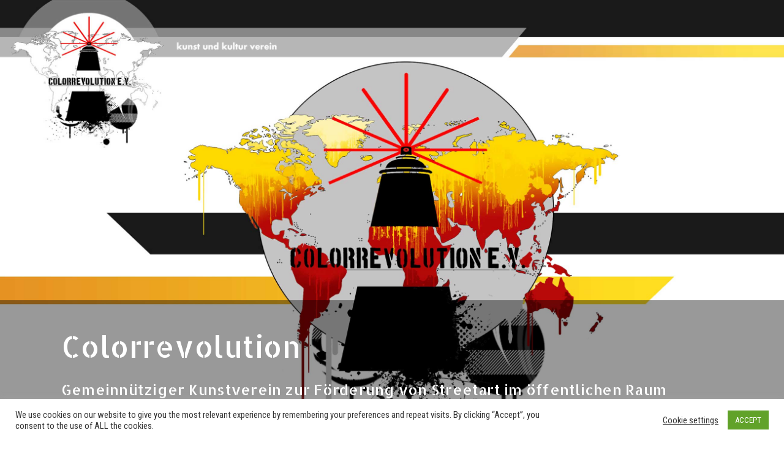

--- FILE ---
content_type: text/html; charset=UTF-8
request_url: https://www.colorrevolution.de/
body_size: 80055
content:
	
	<!doctype html>
<html>
	<head>
		<meta charset="UTF-8" />
		<meta name="viewport" content="width=device-width, initial-scale=1" />
		<title>Colorrevolution</title>
		
		<link rel="stylesheet" href="https://www.colorrevolution.de/wp-content/themes/tatortweb/css/tatort-web.css" type="text/css" media="screen" title="alternate" >
		<link rel="stylesheet" href="https://www.colorrevolution.de/wp-content/themes/tatortweb/style.css" type="text/css" media="screen" title="alternate" >
		<link rel="stylesheet" href="https://www.colorrevolution.de/wp-content/themes/tatortweb/css/flexboxgrid.css" type="text/css" media="screen" title="alternate" >	
		
		<link href="https://fonts.googleapis.com/css?family=Roboto" rel="stylesheet"> 
		<link href="https://fonts.googleapis.com/css?family=Encode+Sans+Condensed" rel="stylesheet"> 
		<link href="https://fonts.googleapis.com/css?family=Encode+Sans+Condensed|Lato" rel="stylesheet"> 
		<link href="https://fonts.googleapis.com/css?family=Bangers|Encode+Sans+Condensed|Lato" rel="stylesheet"> 
		<link href="https://fonts.googleapis.com/css?family=Roboto+Condensed" rel="stylesheet"> 
		<link href="https://fonts.googleapis.com/css?family=Pathway+Gothic+One" rel="stylesheet"> 
		<link href="https://fonts.googleapis.com/css?family=Fira+Sans+Condensed" rel="stylesheet"> 
		<link href="https://fonts.googleapis.com/css?family=Carter+One" rel="stylesheet"> 
		<link href="https://fonts.googleapis.com/css?family=Allerta+Stencil" rel="stylesheet"> 
		
		<link rel="stylesheet" href="https://use.fontawesome.com/releases/v5.1.0/css/all.css" integrity="sha384-lKuwvrZot6UHsBSfcMvOkWwlCMgc0TaWr+30HWe3a4ltaBwTZhyTEggF5tJv8tbt" crossorigin="anonymous">

		
		<link rel='dns-prefetch' href='//maxcdn.bootstrapcdn.com' />
<link rel='dns-prefetch' href='//s.w.org' />
		<script type="text/javascript">
			window._wpemojiSettings = {"baseUrl":"https:\/\/s.w.org\/images\/core\/emoji\/13.0.1\/72x72\/","ext":".png","svgUrl":"https:\/\/s.w.org\/images\/core\/emoji\/13.0.1\/svg\/","svgExt":".svg","source":{"concatemoji":"https:\/\/www.colorrevolution.de\/wp-includes\/js\/wp-emoji-release.min.js?ver=5.6.16"}};
			!function(e,a,t){var n,r,o,i=a.createElement("canvas"),p=i.getContext&&i.getContext("2d");function s(e,t){var a=String.fromCharCode;p.clearRect(0,0,i.width,i.height),p.fillText(a.apply(this,e),0,0);e=i.toDataURL();return p.clearRect(0,0,i.width,i.height),p.fillText(a.apply(this,t),0,0),e===i.toDataURL()}function c(e){var t=a.createElement("script");t.src=e,t.defer=t.type="text/javascript",a.getElementsByTagName("head")[0].appendChild(t)}for(o=Array("flag","emoji"),t.supports={everything:!0,everythingExceptFlag:!0},r=0;r<o.length;r++)t.supports[o[r]]=function(e){if(!p||!p.fillText)return!1;switch(p.textBaseline="top",p.font="600 32px Arial",e){case"flag":return s([127987,65039,8205,9895,65039],[127987,65039,8203,9895,65039])?!1:!s([55356,56826,55356,56819],[55356,56826,8203,55356,56819])&&!s([55356,57332,56128,56423,56128,56418,56128,56421,56128,56430,56128,56423,56128,56447],[55356,57332,8203,56128,56423,8203,56128,56418,8203,56128,56421,8203,56128,56430,8203,56128,56423,8203,56128,56447]);case"emoji":return!s([55357,56424,8205,55356,57212],[55357,56424,8203,55356,57212])}return!1}(o[r]),t.supports.everything=t.supports.everything&&t.supports[o[r]],"flag"!==o[r]&&(t.supports.everythingExceptFlag=t.supports.everythingExceptFlag&&t.supports[o[r]]);t.supports.everythingExceptFlag=t.supports.everythingExceptFlag&&!t.supports.flag,t.DOMReady=!1,t.readyCallback=function(){t.DOMReady=!0},t.supports.everything||(n=function(){t.readyCallback()},a.addEventListener?(a.addEventListener("DOMContentLoaded",n,!1),e.addEventListener("load",n,!1)):(e.attachEvent("onload",n),a.attachEvent("onreadystatechange",function(){"complete"===a.readyState&&t.readyCallback()})),(n=t.source||{}).concatemoji?c(n.concatemoji):n.wpemoji&&n.twemoji&&(c(n.twemoji),c(n.wpemoji)))}(window,document,window._wpemojiSettings);
		</script>
		<style type="text/css">
img.wp-smiley,
img.emoji {
	display: inline !important;
	border: none !important;
	box-shadow: none !important;
	height: 1em !important;
	width: 1em !important;
	margin: 0 .07em !important;
	vertical-align: -0.1em !important;
	background: none !important;
	padding: 0 !important;
}
</style>
	<link rel='stylesheet' id='wp-components-css'  href='https://www.colorrevolution.de/wp-includes/css/dist/components/style.min.css?ver=5.6.16' type='text/css' media='all' />
<link rel='stylesheet' id='wp-editor-font-css'  href='https://fonts.googleapis.com/css?family=Noto+Serif%3A400%2C400i%2C700%2C700i&#038;ver=5.6.16' type='text/css' media='all' />
<link rel='stylesheet' id='wp-block-editor-css'  href='https://www.colorrevolution.de/wp-includes/css/dist/block-editor/style.min.css?ver=5.6.16' type='text/css' media='all' />
<link rel='stylesheet' id='wp-nux-css'  href='https://www.colorrevolution.de/wp-includes/css/dist/nux/style.min.css?ver=5.6.16' type='text/css' media='all' />
<link rel='stylesheet' id='wp-editor-css'  href='https://www.colorrevolution.de/wp-includes/css/dist/editor/style.min.css?ver=5.6.16' type='text/css' media='all' />
<link rel='stylesheet' id='block-robo-gallery-style-css-css'  href='https://www.colorrevolution.de/wp-content/plugins/robo-gallery/includes/extensions/block/dist/blocks.style.build.css?ver=3.0.5' type='text/css' media='all' />
<link rel='stylesheet' id='contact-form-7-css'  href='https://www.colorrevolution.de/wp-content/plugins/contact-form-7/includes/css/styles.css?ver=5.4' type='text/css' media='all' />
<link rel='stylesheet' id='cookie-law-info-css'  href='https://www.colorrevolution.de/wp-content/plugins/cookie-law-info/public/css/cookie-law-info-public.css?ver=2.0.1' type='text/css' media='all' />
<link rel='stylesheet' id='cookie-law-info-gdpr-css'  href='https://www.colorrevolution.de/wp-content/plugins/cookie-law-info/public/css/cookie-law-info-gdpr.css?ver=2.0.1' type='text/css' media='all' />
<link rel='stylesheet' id='font-awesome-css'  href='//maxcdn.bootstrapcdn.com/font-awesome/4.6.3/css/font-awesome.min.css?ver=5.6.16' type='text/css' media='all' />
<script type='text/javascript' src='https://www.colorrevolution.de/wp-includes/js/jquery/jquery.min.js?ver=3.5.1' id='jquery-core-js'></script>
<script type='text/javascript' src='https://www.colorrevolution.de/wp-includes/js/jquery/jquery-migrate.min.js?ver=3.3.2' id='jquery-migrate-js'></script>
<script type='text/javascript' id='cookie-law-info-js-extra'>
/* <![CDATA[ */
var Cli_Data = {"nn_cookie_ids":[],"cookielist":[],"non_necessary_cookies":[],"ccpaEnabled":"","ccpaRegionBased":"","ccpaBarEnabled":"","ccpaType":"gdpr","js_blocking":"1","custom_integration":"","triggerDomRefresh":"","secure_cookies":""};
var cli_cookiebar_settings = {"animate_speed_hide":"500","animate_speed_show":"500","background":"#FFF","border":"#b1a6a6c2","border_on":"","button_1_button_colour":"#61a229","button_1_button_hover":"#4e8221","button_1_link_colour":"#fff","button_1_as_button":"1","button_1_new_win":"","button_2_button_colour":"#333","button_2_button_hover":"#292929","button_2_link_colour":"#444","button_2_as_button":"","button_2_hidebar":"","button_3_button_colour":"#3566bb","button_3_button_hover":"#2a5296","button_3_link_colour":"#fff","button_3_as_button":"1","button_3_new_win":"","button_4_button_colour":"#000","button_4_button_hover":"#000000","button_4_link_colour":"#333333","button_4_as_button":"","button_7_button_colour":"#61a229","button_7_button_hover":"#4e8221","button_7_link_colour":"#fff","button_7_as_button":"1","button_7_new_win":"","font_family":"inherit","header_fix":"","notify_animate_hide":"1","notify_animate_show":"","notify_div_id":"#cookie-law-info-bar","notify_position_horizontal":"right","notify_position_vertical":"bottom","scroll_close":"","scroll_close_reload":"","accept_close_reload":"","reject_close_reload":"","showagain_tab":"","showagain_background":"#fff","showagain_border":"#000","showagain_div_id":"#cookie-law-info-again","showagain_x_position":"100px","text":"#333333","show_once_yn":"","show_once":"10000","logging_on":"","as_popup":"","popup_overlay":"1","bar_heading_text":"","cookie_bar_as":"banner","popup_showagain_position":"bottom-right","widget_position":"left"};
var log_object = {"ajax_url":"https:\/\/www.colorrevolution.de\/wp-admin\/admin-ajax.php"};
/* ]]> */
</script>
<script type='text/javascript' src='https://www.colorrevolution.de/wp-content/plugins/cookie-law-info/public/js/cookie-law-info-public.js?ver=2.0.1' id='cookie-law-info-js'></script>
<link rel="https://api.w.org/" href="https://www.colorrevolution.de/wp-json/" /><link rel="EditURI" type="application/rsd+xml" title="RSD" href="https://www.colorrevolution.de/xmlrpc.php?rsd" />
<link rel="wlwmanifest" type="application/wlwmanifest+xml" href="https://www.colorrevolution.de/wp-includes/wlwmanifest.xml" /> 
<meta name="generator" content="WordPress 5.6.16" />
<link rel="icon" href="https://www.colorrevolution.de/wp-content/uploads/2021/03/cropped-favicon-32x32.png" sizes="32x32" />
<link rel="icon" href="https://www.colorrevolution.de/wp-content/uploads/2021/03/cropped-favicon-192x192.png" sizes="192x192" />
<link rel="apple-touch-icon" href="https://www.colorrevolution.de/wp-content/uploads/2021/03/cropped-favicon-180x180.png" />
<meta name="msapplication-TileImage" content="https://www.colorrevolution.de/wp-content/uploads/2021/03/cropped-favicon-270x270.png" />
<style>button#responsive-menu-button,
#responsive-menu-container {
    display: none;
    -webkit-text-size-adjust: 100%;
}

@media screen and (max-width:1000px) {

    #responsive-menu-container {
        display: block;
        position: fixed;
        top: 0;
        bottom: 0;
        z-index: 99998;
        padding-bottom: 5px;
        margin-bottom: -5px;
        outline: 1px solid transparent;
        overflow-y: auto;
        overflow-x: hidden;
    }

    #responsive-menu-container .responsive-menu-search-box {
        width: 100%;
        padding: 0 2%;
        border-radius: 2px;
        height: 50px;
        -webkit-appearance: none;
    }

    #responsive-menu-container.push-left,
    #responsive-menu-container.slide-left {
        transform: translateX(-100%);
        -ms-transform: translateX(-100%);
        -webkit-transform: translateX(-100%);
        -moz-transform: translateX(-100%);
    }

    .responsive-menu-open #responsive-menu-container.push-left,
    .responsive-menu-open #responsive-menu-container.slide-left {
        transform: translateX(0);
        -ms-transform: translateX(0);
        -webkit-transform: translateX(0);
        -moz-transform: translateX(0);
    }

    #responsive-menu-container.push-top,
    #responsive-menu-container.slide-top {
        transform: translateY(-100%);
        -ms-transform: translateY(-100%);
        -webkit-transform: translateY(-100%);
        -moz-transform: translateY(-100%);
    }

    .responsive-menu-open #responsive-menu-container.push-top,
    .responsive-menu-open #responsive-menu-container.slide-top {
        transform: translateY(0);
        -ms-transform: translateY(0);
        -webkit-transform: translateY(0);
        -moz-transform: translateY(0);
    }

    #responsive-menu-container.push-right,
    #responsive-menu-container.slide-right {
        transform: translateX(100%);
        -ms-transform: translateX(100%);
        -webkit-transform: translateX(100%);
        -moz-transform: translateX(100%);
    }

    .responsive-menu-open #responsive-menu-container.push-right,
    .responsive-menu-open #responsive-menu-container.slide-right {
        transform: translateX(0);
        -ms-transform: translateX(0);
        -webkit-transform: translateX(0);
        -moz-transform: translateX(0);
    }

    #responsive-menu-container.push-bottom,
    #responsive-menu-container.slide-bottom {
        transform: translateY(100%);
        -ms-transform: translateY(100%);
        -webkit-transform: translateY(100%);
        -moz-transform: translateY(100%);
    }

    .responsive-menu-open #responsive-menu-container.push-bottom,
    .responsive-menu-open #responsive-menu-container.slide-bottom {
        transform: translateY(0);
        -ms-transform: translateY(0);
        -webkit-transform: translateY(0);
        -moz-transform: translateY(0);
    }

    #responsive-menu-container,
    #responsive-menu-container:before,
    #responsive-menu-container:after,
    #responsive-menu-container *,
    #responsive-menu-container *:before,
    #responsive-menu-container *:after {
         box-sizing: border-box;
         margin: 0;
         padding: 0;
    }

    #responsive-menu-container #responsive-menu-search-box,
    #responsive-menu-container #responsive-menu-additional-content,
    #responsive-menu-container #responsive-menu-title {
        padding: 25px 5%;
    }

    #responsive-menu-container #responsive-menu,
    #responsive-menu-container #responsive-menu ul {
        width: 100%;
    }
    #responsive-menu-container #responsive-menu ul.responsive-menu-submenu {
        display: none;
    }

    #responsive-menu-container #responsive-menu ul.responsive-menu-submenu.responsive-menu-submenu-open {
         display: block;
    }

    #responsive-menu-container #responsive-menu ul.responsive-menu-submenu-depth-1 a.responsive-menu-item-link {
        padding-left:10%;
    }

    #responsive-menu-container #responsive-menu ul.responsive-menu-submenu-depth-2 a.responsive-menu-item-link {
        padding-left:15%;
    }

    #responsive-menu-container #responsive-menu ul.responsive-menu-submenu-depth-3 a.responsive-menu-item-link {
        padding-left:20%;
    }

    #responsive-menu-container #responsive-menu ul.responsive-menu-submenu-depth-4 a.responsive-menu-item-link {
        padding-left:25%;
    }

    #responsive-menu-container #responsive-menu ul.responsive-menu-submenu-depth-5 a.responsive-menu-item-link {
        padding-left:30%;
    }

    #responsive-menu-container li.responsive-menu-item {
        width: 100%;
        list-style: none;
    }

    #responsive-menu-container li.responsive-menu-item a {
        width: 100%;
        display: block;
        text-decoration: none;
        
        position: relative;
    }


     #responsive-menu-container #responsive-menu li.responsive-menu-item a {            padding: 0 5%;    }

    #responsive-menu-container .responsive-menu-submenu li.responsive-menu-item a {            padding: 0 5%;    }

    #responsive-menu-container li.responsive-menu-item a .fa {
        margin-right: 15px;
    }

    #responsive-menu-container li.responsive-menu-item a .responsive-menu-subarrow {
        position: absolute;
        top: 0;
        bottom: 0;
        text-align: center;
        overflow: hidden;
    }

    #responsive-menu-container li.responsive-menu-item a .responsive-menu-subarrow  .fa {
        margin-right: 0;
    }

    button#responsive-menu-button .responsive-menu-button-icon-inactive {
        display: none;
    }

    button#responsive-menu-button {
        z-index: 99999;
        display: none;
        overflow: hidden;
        outline: none;
    }

    button#responsive-menu-button img {
        max-width: 100%;
    }

    .responsive-menu-label {
        display: inline-block;
        font-weight: 600;
        margin: 0 5px;
        vertical-align: middle;
    }

    .responsive-menu-label .responsive-menu-button-text-open {
        display: none;
    }

    .responsive-menu-accessible {
        display: inline-block;
    }

    .responsive-menu-accessible .responsive-menu-box {
        display: inline-block;
        vertical-align: middle;
    }

    .responsive-menu-label.responsive-menu-label-top,
    .responsive-menu-label.responsive-menu-label-bottom
    {
        display: block;
        margin: 0 auto;
    }

    button#responsive-menu-button {
        padding: 0 0;
        display: inline-block;
        cursor: pointer;
        transition-property: opacity, filter;
        transition-duration: 0.15s;
        transition-timing-function: linear;
        font: inherit;
        color: inherit;
        text-transform: none;
        background-color: transparent;
        border: 0;
        margin: 0;
        overflow: visible;
    }

    .responsive-menu-box {
        width:25px;
        height:19px;
        display: inline-block;
        position: relative;
    }

    .responsive-menu-inner {
        display: block;
        top: 50%;
        margin-top:-1.5px;
    }

    .responsive-menu-inner,
    .responsive-menu-inner::before,
    .responsive-menu-inner::after {
         width:25px;
         height:3px;
         background-color:#ffffff;
         border-radius: 4px;
         position: absolute;
         transition-property: transform;
         transition-duration: 0.15s;
         transition-timing-function: ease;
    }

    .responsive-menu-open .responsive-menu-inner,
    .responsive-menu-open .responsive-menu-inner::before,
    .responsive-menu-open .responsive-menu-inner::after {
        background-color:#ffffff;
    }

    button#responsive-menu-button:hover .responsive-menu-inner,
    button#responsive-menu-button:hover .responsive-menu-inner::before,
    button#responsive-menu-button:hover .responsive-menu-inner::after,
    button#responsive-menu-button:hover .responsive-menu-open .responsive-menu-inner,
    button#responsive-menu-button:hover .responsive-menu-open .responsive-menu-inner::before,
    button#responsive-menu-button:hover .responsive-menu-open .responsive-menu-inner::after,
    button#responsive-menu-button:focus .responsive-menu-inner,
    button#responsive-menu-button:focus .responsive-menu-inner::before,
    button#responsive-menu-button:focus .responsive-menu-inner::after,
    button#responsive-menu-button:focus .responsive-menu-open .responsive-menu-inner,
    button#responsive-menu-button:focus .responsive-menu-open .responsive-menu-inner::before,
    button#responsive-menu-button:focus .responsive-menu-open .responsive-menu-inner::after {
        background-color:#ffffff;
    }

    .responsive-menu-inner::before,
    .responsive-menu-inner::after {
         content: "";
         display: block;
    }

    .responsive-menu-inner::before {
         top:-8px;
    }

    .responsive-menu-inner::after {
         bottom:-8px;
    }.responsive-menu-boring .responsive-menu-inner,
.responsive-menu-boring .responsive-menu-inner::before,
.responsive-menu-boring .responsive-menu-inner::after {
    transition-property: none;
}

.responsive-menu-boring.is-active .responsive-menu-inner {
    transform: rotate(45deg);
}

.responsive-menu-boring.is-active .responsive-menu-inner::before {
    top: 0;
    opacity: 0;
}

.responsive-menu-boring.is-active .responsive-menu-inner::after {
    bottom: 0;
    transform: rotate(-90deg);
}
    button#responsive-menu-button {
        width:55px;
        height:55px;
        position:fixed;
        top:15px;right:5%;            background:#000000    }        .responsive-menu-open button#responsive-menu-button {
            background:#000000
        }        .responsive-menu-open button#responsive-menu-button:hover,
        .responsive-menu-open button#responsive-menu-button:focus,
        button#responsive-menu-button:hover,
        button#responsive-menu-button:focus {
            background:#000000
        }
    button#responsive-menu-button .responsive-menu-box {
        color:#ffffff;
    }

    .responsive-menu-open button#responsive-menu-button .responsive-menu-box {
        color:#ffffff;
    }

    .responsive-menu-label {
        color:#ffffff;
        font-size:14px;
        line-height:13px;    }

    button#responsive-menu-button {
        display: inline-block;
        transition: transform 0.5s, background-color 0.5s;
    }
    #responsive-menu-container {
        width:75%;left: 0;
        transition: transform 0.5s;
        text-align:left;            background:#212121;    }

    #responsive-menu-container #responsive-menu-wrapper {
        background:#212121;
    }

    #responsive-menu-container #responsive-menu-additional-content {
        color:#ffffff;
    }

    #responsive-menu-container .responsive-menu-search-box {
        background:#ffffff;
        border: 2px solid #dadada;
        color:#333333;
    }

    #responsive-menu-container .responsive-menu-search-box:-ms-input-placeholder {
        color:#c7c7cd;
    }

    #responsive-menu-container .responsive-menu-search-box::-webkit-input-placeholder {
        color:#c7c7cd;
    }

    #responsive-menu-container .responsive-menu-search-box:-moz-placeholder {
        color:#c7c7cd;
        opacity: 1;
    }

    #responsive-menu-container .responsive-menu-search-box::-moz-placeholder {
        color:#c7c7cd;
        opacity: 1;
    }

    #responsive-menu-container .responsive-menu-item-link,
    #responsive-menu-container #responsive-menu-title,
    #responsive-menu-container .responsive-menu-subarrow {
        transition: background-color 0.5s, border-color 0.5s, color 0.5s;
    }

    #responsive-menu-container #responsive-menu-title {
        background-color:#212121;
        color:#ffffff;
        font-size:13px;
        text-align:left;
    }

    #responsive-menu-container #responsive-menu-title a {
        color:#ffffff;
        font-size:13px;
        text-decoration: none;
    }

    #responsive-menu-container #responsive-menu-title a:hover {
        color:#ffffff;
    }

    #responsive-menu-container #responsive-menu-title:hover {
        background-color:#212121;
        color:#ffffff;
    }

    #responsive-menu-container #responsive-menu-title:hover a {
        color:#ffffff;
    }

    #responsive-menu-container #responsive-menu-title #responsive-menu-title-image {
        display: inline-block;
        vertical-align: middle;
        max-width: 100%;
        margin-bottom: 15px;
    }

    #responsive-menu-container #responsive-menu-title #responsive-menu-title-image img {        max-width: 100%;
    }

    #responsive-menu-container #responsive-menu > li.responsive-menu-item:first-child > a {
        border-top:1px solid #212121;
    }

    #responsive-menu-container #responsive-menu li.responsive-menu-item .responsive-menu-item-link {
        font-size:13px;
    }

    #responsive-menu-container #responsive-menu li.responsive-menu-item a {
        line-height:40px;
        border-bottom:1px solid #212121;
        color:#ffffff;
        background-color:#212121;            height:40px;    }

    #responsive-menu-container #responsive-menu li.responsive-menu-item a:hover {
        color:#ffffff;
        background-color:#3f3f3f;
        border-color:#212121;
    }

    #responsive-menu-container #responsive-menu li.responsive-menu-item a:hover .responsive-menu-subarrow {
        color:#ffffff;
        border-color:#3f3f3f;
        background-color:#3f3f3f;
    }

    #responsive-menu-container #responsive-menu li.responsive-menu-item a:hover .responsive-menu-subarrow.responsive-menu-subarrow-active {
        color:#ffffff;
        border-color:#3f3f3f;
        background-color:#3f3f3f;
    }

    #responsive-menu-container #responsive-menu li.responsive-menu-item a .responsive-menu-subarrow {right: 0;
        height:39px;
        line-height:39px;
        width:40px;
        color:#ffffff;        border-left:1px solid #212121;
        background-color:#212121;
    }

    #responsive-menu-container #responsive-menu li.responsive-menu-item a .responsive-menu-subarrow.responsive-menu-subarrow-active {
        color:#ffffff;
        border-color:#212121;
        background-color:#212121;
    }

    #responsive-menu-container #responsive-menu li.responsive-menu-item a .responsive-menu-subarrow.responsive-menu-subarrow-active:hover {
        color:#ffffff;
        border-color:#3f3f3f;
        background-color:#3f3f3f;
    }

    #responsive-menu-container #responsive-menu li.responsive-menu-item a .responsive-menu-subarrow:hover {
        color:#ffffff;
        border-color:#3f3f3f;
        background-color:#3f3f3f;
    }

    #responsive-menu-container #responsive-menu li.responsive-menu-current-item > .responsive-menu-item-link {
        background-color:#212121;
        color:#ffffff;
        border-color:#212121;
    }

    #responsive-menu-container #responsive-menu li.responsive-menu-current-item > .responsive-menu-item-link:hover {
        background-color:#3f3f3f;
        color:#ffffff;
        border-color:#3f3f3f;
    }        #responsive-menu-container #responsive-menu ul.responsive-menu-submenu li.responsive-menu-item .responsive-menu-item-link {            font-size:13px;
            text-align:left;
        }

        #responsive-menu-container #responsive-menu ul.responsive-menu-submenu li.responsive-menu-item a {                height:40px;            line-height:40px;
            border-bottom:1px solid #212121;
            color:#ffffff;
            background-color:#212121;
        }

        #responsive-menu-container #responsive-menu ul.responsive-menu-submenu li.responsive-menu-item a:hover {
            color:#ffffff;
            background-color:#3f3f3f;
            border-color:#212121;
        }

        #responsive-menu-container #responsive-menu ul.responsive-menu-submenu li.responsive-menu-item a:hover .responsive-menu-subarrow {
            color:#ffffff;
            border-color:#3f3f3f;
            background-color:#3f3f3f;
        }

        #responsive-menu-container #responsive-menu ul.responsive-menu-submenu li.responsive-menu-item a:hover .responsive-menu-subarrow.responsive-menu-subarrow-active {
            color:#ffffff;
            border-color:#3f3f3f;
            background-color:#3f3f3f;
        }

        #responsive-menu-container #responsive-menu ul.responsive-menu-submenu li.responsive-menu-item a .responsive-menu-subarrow {                left:unset;
                right:0;            height:39px;
            line-height:39px;
            width:40px;
            color:#ffffff;                border-left:1px solid #212121  !important;
                border-right:unset  !important;            background-color:#212121;
        }

        #responsive-menu-container #responsive-menu ul.responsive-menu-submenu li.responsive-menu-item a .responsive-menu-subarrow.responsive-menu-subarrow-active {
            color:#ffffff;
            border-color:#212121;
            background-color:#212121;
        }

        #responsive-menu-container #responsive-menu ul.responsive-menu-submenu li.responsive-menu-item a .responsive-menu-subarrow.responsive-menu-subarrow-active:hover {
            color:#ffffff;
            border-color:#3f3f3f;
            background-color:#3f3f3f;
        }

        #responsive-menu-container #responsive-menu ul.responsive-menu-submenu li.responsive-menu-item a .responsive-menu-subarrow:hover {
            color:#ffffff;
            border-color:#3f3f3f;
            background-color:#3f3f3f;
        }

        #responsive-menu-container #responsive-menu ul.responsive-menu-submenu li.responsive-menu-current-item > .responsive-menu-item-link {
            background-color:#212121;
            color:#ffffff;
            border-color:#212121;
        }

        #responsive-menu-container #responsive-menu ul.responsive-menu-submenu li.responsive-menu-current-item > .responsive-menu-item-link:hover {
            background-color:#3f3f3f;
            color:#ffffff;
            border-color:#3f3f3f;
        }}</style><script>jQuery(document).ready(function($) {

    var ResponsiveMenu = {
        trigger: '#responsive-menu-button',
        animationSpeed:500,
        breakpoint:1000,
        pushButton: 'off',
        animationType: 'slide',
        animationSide: 'left',
        pageWrapper: '',
        isOpen: false,
        triggerTypes: 'click',
        activeClass: 'is-active',
        container: '#responsive-menu-container',
        openClass: 'responsive-menu-open',
        accordion: 'off',
        activeArrow: '▲',
        inactiveArrow: '▼',
        wrapper: '#responsive-menu-wrapper',
        closeOnBodyClick: 'off',
        closeOnLinkClick: 'off',
        itemTriggerSubMenu: 'off',
        linkElement: '.responsive-menu-item-link',
        subMenuTransitionTime:200,
        openMenu: function() {
            $(this.trigger).addClass(this.activeClass);
            $('html').addClass(this.openClass);
            $('.responsive-menu-button-icon-active').hide();
            $('.responsive-menu-button-icon-inactive').show();
            this.setButtonTextOpen();
            this.setWrapperTranslate();
            this.isOpen = true;
        },
        closeMenu: function() {
            $(this.trigger).removeClass(this.activeClass);
            $('html').removeClass(this.openClass);
            $('.responsive-menu-button-icon-inactive').hide();
            $('.responsive-menu-button-icon-active').show();
            this.setButtonText();
            this.clearWrapperTranslate();
            this.isOpen = false;
        },
        setButtonText: function() {
            if($('.responsive-menu-button-text-open').length > 0 && $('.responsive-menu-button-text').length > 0) {
                $('.responsive-menu-button-text-open').hide();
                $('.responsive-menu-button-text').show();
            }
        },
        setButtonTextOpen: function() {
            if($('.responsive-menu-button-text').length > 0 && $('.responsive-menu-button-text-open').length > 0) {
                $('.responsive-menu-button-text').hide();
                $('.responsive-menu-button-text-open').show();
            }
        },
        triggerMenu: function() {
            this.isOpen ? this.closeMenu() : this.openMenu();
        },
        triggerSubArrow: function(subarrow) {
            var sub_menu = $(subarrow).parent().siblings('.responsive-menu-submenu');
            var self = this;
            if(this.accordion == 'on') {
                /* Get Top Most Parent and the siblings */
                var top_siblings = sub_menu.parents('.responsive-menu-item-has-children').last().siblings('.responsive-menu-item-has-children');
                var first_siblings = sub_menu.parents('.responsive-menu-item-has-children').first().siblings('.responsive-menu-item-has-children');
                /* Close up just the top level parents to key the rest as it was */
                top_siblings.children('.responsive-menu-submenu').slideUp(self.subMenuTransitionTime, 'linear').removeClass('responsive-menu-submenu-open');
                /* Set each parent arrow to inactive */
                top_siblings.each(function() {
                    $(this).find('.responsive-menu-subarrow').first().html(self.inactiveArrow);
                    $(this).find('.responsive-menu-subarrow').first().removeClass('responsive-menu-subarrow-active');
                });
                /* Now Repeat for the current item siblings */
                first_siblings.children('.responsive-menu-submenu').slideUp(self.subMenuTransitionTime, 'linear').removeClass('responsive-menu-submenu-open');
                first_siblings.each(function() {
                    $(this).find('.responsive-menu-subarrow').first().html(self.inactiveArrow);
                    $(this).find('.responsive-menu-subarrow').first().removeClass('responsive-menu-subarrow-active');
                });
            }
            if(sub_menu.hasClass('responsive-menu-submenu-open')) {
                sub_menu.slideUp(self.subMenuTransitionTime, 'linear').removeClass('responsive-menu-submenu-open');
                $(subarrow).html(this.inactiveArrow);
                $(subarrow).removeClass('responsive-menu-subarrow-active');
            } else {
                sub_menu.slideDown(self.subMenuTransitionTime, 'linear').addClass('responsive-menu-submenu-open');
                $(subarrow).html(this.activeArrow);
                $(subarrow).addClass('responsive-menu-subarrow-active');
            }
        },
        menuHeight: function() {
            return $(this.container).height();
        },
        menuWidth: function() {
            return $(this.container).width();
        },
        wrapperHeight: function() {
            return $(this.wrapper).height();
        },
        setWrapperTranslate: function() {
            switch(this.animationSide) {
                case 'left':
                    translate = 'translateX(' + this.menuWidth() + 'px)'; break;
                case 'right':
                    translate = 'translateX(-' + this.menuWidth() + 'px)'; break;
                case 'top':
                    translate = 'translateY(' + this.wrapperHeight() + 'px)'; break;
                case 'bottom':
                    translate = 'translateY(-' + this.menuHeight() + 'px)'; break;
            }
            if(this.animationType == 'push') {
                $(this.pageWrapper).css({'transform':translate});
                $('html, body').css('overflow-x', 'hidden');
            }
            if(this.pushButton == 'on') {
                $('#responsive-menu-button').css({'transform':translate});
            }
        },
        clearWrapperTranslate: function() {
            var self = this;
            if(this.animationType == 'push') {
                $(this.pageWrapper).css({'transform':''});
                setTimeout(function() {
                    $('html, body').css('overflow-x', '');
                }, self.animationSpeed);
            }
            if(this.pushButton == 'on') {
                $('#responsive-menu-button').css({'transform':''});
            }
        },
        init: function() {
            var self = this;
            $(this.trigger).on(this.triggerTypes, function(e){
                e.stopPropagation();
                self.triggerMenu();
            });
            $(this.trigger).mouseup(function(){
                $(self.trigger).blur();
            });
            $('.responsive-menu-subarrow').on('click', function(e) {
                e.preventDefault();
                e.stopPropagation();
                self.triggerSubArrow(this);
            });
            $(window).resize(function() {
                if($(window).width() > self.breakpoint) {
                    if(self.isOpen){
                        self.closeMenu();
                    }
                } else {
                    if($('.responsive-menu-open').length>0){
                        self.setWrapperTranslate();
                    }
                }
            });
            if(this.closeOnLinkClick == 'on') {
                $(this.linkElement).on('click', function(e) {
                    e.preventDefault();
                    /* Fix for when close menu on parent clicks is on */
                    if(self.itemTriggerSubMenu == 'on' && $(this).is('.responsive-menu-item-has-children > ' + self.linkElement)) {
                        return;
                    }
                    old_href = $(this).attr('href');
                    old_target = typeof $(this).attr('target') == 'undefined' ? '_self' : $(this).attr('target');
                    if(self.isOpen) {
                        if($(e.target).closest('.responsive-menu-subarrow').length) {
                            return;
                        }
                        self.closeMenu();
                        setTimeout(function() {
                            window.open(old_href, old_target);
                        }, self.animationSpeed);
                    }
                });
            }
            if(this.closeOnBodyClick == 'on') {
                $(document).on('click', 'body', function(e) {
                    if(self.isOpen) {
                        if($(e.target).closest('#responsive-menu-container').length || $(e.target).closest('#responsive-menu-button').length) {
                            return;
                        }
                    }
                    self.closeMenu();
                });
            }
            if(this.itemTriggerSubMenu == 'on') {
                $('.responsive-menu-item-has-children > ' + this.linkElement).on('click', function(e) {
                    e.preventDefault();
                    self.triggerSubArrow($(this).children('.responsive-menu-subarrow').first());
                });
            }            if (jQuery('#responsive-menu-button').css('display') != 'none') {
                $('#responsive-menu-button,#responsive-menu a.responsive-menu-item-link, #responsive-menu-wrapper input').focus( function() {
                    $(this).addClass('is-active');
                    $('html').addClass('responsive-menu-open');
                    $('#responsive-menu li').css({"opacity": "1", "margin-left": "0"});
                });

                $('#responsive-menu-button, a.responsive-menu-item-link,#responsive-menu-wrapper input').focusout( function() {
                    if ( $(this).last('#responsive-menu-button a.responsive-menu-item-link') ) {
                        $(this).removeClass('is-active');
                        $('html').removeClass('responsive-menu-open');
                    }
                });
            }            $('#responsive-menu a.responsive-menu-item-link').keydown(function(event) {
                console.log( event.keyCode );
                if ( [13,27,32,35,36,37,38,39,40].indexOf( event.keyCode) == -1) {
                    return;
                }
                var link = $(this);
                switch(event.keyCode) {
                    case 13:                        link.click();
                        break;
                    case 27:                        var dropdown = link.parent('li').parents('.responsive-menu-submenu');
                        if ( dropdown.length > 0 ) {
                            dropdown.hide();
                            dropdown.prev().focus();
                        }
                        break;

                    case 32:                        var dropdown = link.parent('li').find('.responsive-menu-submenu');
                        if ( dropdown.length > 0 ) {
                            dropdown.show();
                            dropdown.find('a, input, button, textarea').first().focus();
                        }
                        break;

                    case 35:                        var dropdown = link.parent('li').find('.responsive-menu-submenu');
                        if ( dropdown.length > 0 ) {
                            dropdown.hide();
                        }
                        $(this).parents('#responsive-menu').find('a.responsive-menu-item-link').filter(':visible').last().focus();
                        break;
                    case 36:                        var dropdown = link.parent('li').find('.responsive-menu-submenu');
                        if( dropdown.length > 0 ) {
                            dropdown.hide();
                        }
                        $(this).parents('#responsive-menu').find('a.responsive-menu-item-link').filter(':visible').first().focus();
                        break;
                    case 37:
                    case 38:
                        event.preventDefault();
                        event.stopPropagation();                        if ( link.parent('li').prevAll('li').filter(':visible').first().length == 0) {
                            link.parent('li').nextAll('li').filter(':visible').last().find('a').first().focus();
                        } else {
                            link.parent('li').prevAll('li').filter(':visible').first().find('a').first().focus();
                        }
                        break;
                    case 39:
                    case 40:
                        event.preventDefault();
                        event.stopPropagation();                        if( link.parent('li').nextAll('li').filter(':visible').first().length == 0) {
                            link.parent('li').prevAll('li').filter(':visible').last().find('a').first().focus();
                        } else {
                            link.parent('li').nextAll('li').filter(':visible').first().find('a').first().focus();
                        }
                        break;
                }
            });
        }
    };
    ResponsiveMenu.init();
});</script>	</head>
	<body>		
	
		<header id="header">
		
			
			<div id="backImage">&nbsp;</div>
			
		
			<div id="headerContainer">
				<div class="containerTransparenz">
					<div class="container">
						<div id="sideBranding">
							<h1><a href="https://www.colorrevolution.de">Colorrevolution</a></h1>
							<h2>Gemeinn&uuml;tziger Kunstverein zur F&ouml;rderung von Streetart im &ouml;ffentlichen Raum</h2>
						</div>
					</div>
				</div>
			</div>
			
			
			<nav id="navMain">
					
				<div class="container">
				
					
					<div class="links" >
					<div class="menu-hauptnavigation-container"><ul id="menu-hauptnavigation" class="menu"><li id="menu-item-445" class="menu-item menu-item-type-custom menu-item-object-custom menu-item-445"><a href="https://colorrevolution.de">Startseite</a></li>
<li id="menu-item-441" class="menu-item menu-item-type-post_type menu-item-object-page menu-item-441"><a href="https://www.colorrevolution.de/gallerie/">Galerie</a></li>
<li id="menu-item-443" class="menu-item menu-item-type-post_type menu-item-object-page menu-item-443"><a href="https://www.colorrevolution.de/kontakt/">Kontakt</a></li>
<li id="menu-item-444" class="menu-item menu-item-type-post_type menu-item-object-page menu-item-444"><a href="https://www.colorrevolution.de/ueber-mich/">Über uns</a></li>
</ul></div>						
					</div>
			
					
					<!-- Sprachauswahl -->
					<div class="rechts" style="float:right; padding:0; margin-top:-8px; top:0; bottom:0;">
					
						<a href="https://www.colorrevolution.de"><img src="https://www.colorrevolution.de/wp-content/uploads/2021/02/deutsch.jpg" width="70" height="40" /></a>
						<a href="https://www.colorrevolution.de/about-us"><img src="https://www.colorrevolution.de/wp-content/uploads/2021/02/englisch.jpg" width="70" height="40" /></a>
					
					</div>
				</div>
			
			</nav>
		</header>		<div class="claim">
		
			<div class="innercontainer">
				<p>Blog &amp; News </p>
			</div>
		</div>
		<div id="content" >
			<div class="container">
				<div id="main">
					<h3>Projekte Blog</h3>
										<article>
						<h4><a href="https://www.colorrevolution.de/colorrevolution-kunstroute-ehrenfeld-2025/">Colorrevolution @ Kunstroute Ehrenfeld 2025 bei EVA e.V. am 03.05.25 ab 12 Uhr</a></h4>
						
						<a href="https://www.colorrevolution.de/colorrevolution-kunstroute-ehrenfeld-2025/"><img width="1748" height="2480" src="https://www.colorrevolution.de/wp-content/uploads/2025/04/Flyer_Kunstroute-EhrenfeldIII-1.jpg" class="attachment-post-thumbnail size-post-thumbnail wp-post-image" alt="" loading="lazy" srcset="https://www.colorrevolution.de/wp-content/uploads/2025/04/Flyer_Kunstroute-EhrenfeldIII-1.jpg 1748w, https://www.colorrevolution.de/wp-content/uploads/2025/04/Flyer_Kunstroute-EhrenfeldIII-1-211x300.jpg 211w, https://www.colorrevolution.de/wp-content/uploads/2025/04/Flyer_Kunstroute-EhrenfeldIII-1-722x1024.jpg 722w, https://www.colorrevolution.de/wp-content/uploads/2025/04/Flyer_Kunstroute-EhrenfeldIII-1-493x700.jpg 493w, https://www.colorrevolution.de/wp-content/uploads/2025/04/Flyer_Kunstroute-EhrenfeldIII-1-768x1090.jpg 768w, https://www.colorrevolution.de/wp-content/uploads/2025/04/Flyer_Kunstroute-EhrenfeldIII-1-1083x1536.jpg 1083w, https://www.colorrevolution.de/wp-content/uploads/2025/04/Flyer_Kunstroute-EhrenfeldIII-1-1444x2048.jpg 1444w" sizes="(max-width: 1748px) 100vw, 1748px" /></a>
											</article>
										<article>
						<h4><a href="https://www.colorrevolution.de/wandbild-mural-in-berlin-collateral-crucifixion-of-julian-assange/">Wandbild/Mural in Berlin: &#8222;Collateral Crucifixion of Julian Assange&#8220;</a></h4>
						
						<a href="https://www.colorrevolution.de/wandbild-mural-in-berlin-collateral-crucifixion-of-julian-assange/"><img width="1147" height="1713" src="https://www.colorrevolution.de/wp-content/uploads/2021/04/collateral_crucifixion_web2.jpg" class="attachment-post-thumbnail size-post-thumbnail wp-post-image" alt="" loading="lazy" srcset="https://www.colorrevolution.de/wp-content/uploads/2021/04/collateral_crucifixion_web2.jpg 1147w, https://www.colorrevolution.de/wp-content/uploads/2021/04/collateral_crucifixion_web2-201x300.jpg 201w, https://www.colorrevolution.de/wp-content/uploads/2021/04/collateral_crucifixion_web2-686x1024.jpg 686w, https://www.colorrevolution.de/wp-content/uploads/2021/04/collateral_crucifixion_web2-469x700.jpg 469w, https://www.colorrevolution.de/wp-content/uploads/2021/04/collateral_crucifixion_web2-768x1147.jpg 768w, https://www.colorrevolution.de/wp-content/uploads/2021/04/collateral_crucifixion_web2-1028x1536.jpg 1028w" sizes="(max-width: 1147px) 100vw, 1147px" /></a>
						<p>Wandbild/Mural „Collateral Crucifixion of Assange“ Berlin Kreuzberg / Good Friday / Karfreitag / 2. April 2021 In the name of&#8230; <a href="https://www.colorrevolution.de/wandbild-mural-in-berlin-collateral-crucifixion-of-julian-assange/"> mehr</a></p>
					</article>
										<article>
						<h4><a href="https://www.colorrevolution.de/collateral-crucifixion-of-julian-assange/">COLLATERAL CRUCIFIXION of JULIAN ASSANGE</a></h4>
						
						<a href="https://www.colorrevolution.de/collateral-crucifixion-of-julian-assange/"><img width="1810" height="2560" src="https://www.colorrevolution.de/wp-content/uploads/2021/03/assange-scaled.jpg" class="attachment-post-thumbnail size-post-thumbnail wp-post-image" alt="" loading="lazy" srcset="https://www.colorrevolution.de/wp-content/uploads/2021/03/assange-scaled.jpg 1810w, https://www.colorrevolution.de/wp-content/uploads/2021/03/assange-212x300.jpg 212w, https://www.colorrevolution.de/wp-content/uploads/2021/03/assange-724x1024.jpg 724w, https://www.colorrevolution.de/wp-content/uploads/2021/03/assange-495x700.jpg 495w, https://www.colorrevolution.de/wp-content/uploads/2021/03/assange-768x1086.jpg 768w, https://www.colorrevolution.de/wp-content/uploads/2021/03/assange-1086x1536.jpg 1086w, https://www.colorrevolution.de/wp-content/uploads/2021/03/assange-1448x2048.jpg 1448w" sizes="(max-width: 1810px) 100vw, 1810px" /></a>
											</article>
										<article>
						<h4><a href="https://www.colorrevolution.de/druck-machen-mit-drucken-fuer-julian-assange-pressure-with-prints-for-julian-assange/">Druck machen mit Drucken für Julian Assange ///// Pressure with prints for Julian Assange</a></h4>
						
						<a href="https://www.colorrevolution.de/druck-machen-mit-drucken-fuer-julian-assange-pressure-with-prints-for-julian-assange/"><img width="772" height="1024" src="https://www.colorrevolution.de/wp-content/uploads/2021/03/AS_Shop_framed_bright.jpg" class="attachment-post-thumbnail size-post-thumbnail wp-post-image" alt="Druck machen mit Drucken" loading="lazy" srcset="https://www.colorrevolution.de/wp-content/uploads/2021/03/AS_Shop_framed_bright.jpg 772w, https://www.colorrevolution.de/wp-content/uploads/2021/03/AS_Shop_framed_bright-226x300.jpg 226w, https://www.colorrevolution.de/wp-content/uploads/2021/03/AS_Shop_framed_bright-528x700.jpg 528w, https://www.colorrevolution.de/wp-content/uploads/2021/03/AS_Shop_framed_bright-768x1019.jpg 768w" sizes="(max-width: 772px) 100vw, 772px" /></a>
						<p>Wir machen Druck mit Drucken für Julian Assange. Mit dem Kauf eines Original-Siebdrucks mit dem Titel &#8222;Collateral Crucifixion&#8220; des Künstlerduos&#8230; <a href="https://www.colorrevolution.de/druck-machen-mit-drucken-fuer-julian-assange-pressure-with-prints-for-julian-assange/"> mehr</a></p>
					</article>
										<article>
						<h4><a href="https://www.colorrevolution.de/captain-borderline-crew-mural-in-turri-sardinien/">Captain Borderline Crew / Mural in Turri, Sardinien / 2020</a></h4>
						
						<a href="https://www.colorrevolution.de/captain-borderline-crew-mural-in-turri-sardinien/"><img width="1980" height="1335" src="https://www.colorrevolution.de/wp-content/uploads/2021/02/CBC_Turri.jpg" class="attachment-post-thumbnail size-post-thumbnail wp-post-image" alt="Captain Borderline Crew / Turri Sardinien" loading="lazy" srcset="https://www.colorrevolution.de/wp-content/uploads/2021/02/CBC_Turri.jpg 1980w, https://www.colorrevolution.de/wp-content/uploads/2021/02/CBC_Turri-300x202.jpg 300w, https://www.colorrevolution.de/wp-content/uploads/2021/02/CBC_Turri-1024x690.jpg 1024w, https://www.colorrevolution.de/wp-content/uploads/2021/02/CBC_Turri-768x518.jpg 768w, https://www.colorrevolution.de/wp-content/uploads/2021/02/CBC_Turri-1536x1036.jpg 1536w" sizes="(max-width: 1980px) 100vw, 1980px" /></a>
						<p>Im Rahmen einer Künstlerresidenz malten Dabtar &amp; Shanti &amp; Signl von der Captain Borderline Crew ein aufwendiges Wandbild in Turri&#8230; <a href="https://www.colorrevolution.de/captain-borderline-crew-mural-in-turri-sardinien/"> mehr</a></p>
					</article>
										<article>
						<h4><a href="https://www.colorrevolution.de/streetart-workshop-mit-kindern-ehrenfeld-2019/">Wandbild an der Künstlerkommune &#8222;Kolbhalle&#8220; / Köln Ehrenfeld / 2019  ////////////// Mural at the Artist community &#8222;Kolbhalle&#8220; / Cologne Ehrenfeld / 2019</a></h4>
						
						<a href="https://www.colorrevolution.de/streetart-workshop-mit-kindern-ehrenfeld-2019/"><img width="2253" height="2560" src="https://www.colorrevolution.de/wp-content/uploads/2019/09/shantisignl_kolb_big-Kopie-scaled.jpg" class="attachment-post-thumbnail size-post-thumbnail wp-post-image" alt="Shanit&amp;Signl / Captain Borderline / Köln" loading="lazy" srcset="https://www.colorrevolution.de/wp-content/uploads/2019/09/shantisignl_kolb_big-Kopie-scaled.jpg 2253w, https://www.colorrevolution.de/wp-content/uploads/2019/09/shantisignl_kolb_big-Kopie-264x300.jpg 264w, https://www.colorrevolution.de/wp-content/uploads/2019/09/shantisignl_kolb_big-Kopie-901x1024.jpg 901w, https://www.colorrevolution.de/wp-content/uploads/2019/09/shantisignl_kolb_big-Kopie-616x700.jpg 616w, https://www.colorrevolution.de/wp-content/uploads/2019/09/shantisignl_kolb_big-Kopie-768x872.jpg 768w, https://www.colorrevolution.de/wp-content/uploads/2019/09/shantisignl_kolb_big-Kopie-1352x1536.jpg 1352w, https://www.colorrevolution.de/wp-content/uploads/2019/09/shantisignl_kolb_big-Kopie-1803x2048.jpg 1803w" sizes="(max-width: 2253px) 100vw, 2253px" /></a>
						<p>Jedes Jahr läßt sich die Künstlerkommune &#8222;Kolbhalle&#8220; die Außenwände von ausgewählten Künstlern neu gestalten. Diesmal malten Shanti&amp;Signl von Captain Borderline&#8230; <a href="https://www.colorrevolution.de/streetart-workshop-mit-kindern-ehrenfeld-2019/"> mehr</a></p>
					</article>
										<article>
						<h4><a href="https://www.colorrevolution.de/mosaikworkshop-mit-kindern-chorweiler-2018/">Wandgemälde in Essen / 2018  ////////////////// Mural in Essen / 2018</a></h4>
						
						<a href="https://www.colorrevolution.de/mosaikworkshop-mit-kindern-chorweiler-2018/"><img width="2560" height="1919" src="https://www.colorrevolution.de/wp-content/uploads/2018/08/asignl_bshanti_essen_big-scaled.jpg" class="attachment-post-thumbnail size-post-thumbnail wp-post-image" alt="Shanti_Signl / &quot;House of Cards&quot; / Essen" loading="lazy" srcset="https://www.colorrevolution.de/wp-content/uploads/2018/08/asignl_bshanti_essen_big-scaled.jpg 2560w, https://www.colorrevolution.de/wp-content/uploads/2018/08/asignl_bshanti_essen_big-300x225.jpg 300w, https://www.colorrevolution.de/wp-content/uploads/2018/08/asignl_bshanti_essen_big-1024x768.jpg 1024w, https://www.colorrevolution.de/wp-content/uploads/2018/08/asignl_bshanti_essen_big-934x700.jpg 934w, https://www.colorrevolution.de/wp-content/uploads/2018/08/asignl_bshanti_essen_big-768x576.jpg 768w, https://www.colorrevolution.de/wp-content/uploads/2018/08/asignl_bshanti_essen_big-1536x1151.jpg 1536w, https://www.colorrevolution.de/wp-content/uploads/2018/08/asignl_bshanti_essen_big-2048x1535.jpg 2048w" sizes="(max-width: 2560px) 100vw, 2560px" /></a>
						<p>Shanti_Signl / Captain Borderline /  &#8222;House of Cards&#8220; / Essen / 2018 Die Künstler &#8222;Shanit&amp;Signl&#8220;von Captain Borderline gestalteten ein Mural&#8230; <a href="https://www.colorrevolution.de/mosaikworkshop-mit-kindern-chorweiler-2018/"> mehr</a></p>
					</article>
										<article>
						<h4><a href="https://www.colorrevolution.de/weltbaustellen/">UN Projekt Weltbaustellen NRW / 2017  /////////// UN project &#8222;Weltbaustellen NRW&#8220; / 2017</a></h4>
						
						<a href="https://www.colorrevolution.de/weltbaustellen/"><img width="1920" height="1587" src="https://www.colorrevolution.de/wp-content/uploads/2017/06/51percent_Kopie-1-e1580925514864.jpg" class="attachment-post-thumbnail size-post-thumbnail wp-post-image" alt="" loading="lazy" srcset="https://www.colorrevolution.de/wp-content/uploads/2017/06/51percent_Kopie-1-e1580925514864.jpg 1920w, https://www.colorrevolution.de/wp-content/uploads/2017/06/51percent_Kopie-1-e1580925514864-847x700.jpg 847w, https://www.colorrevolution.de/wp-content/uploads/2017/06/51percent_Kopie-1-e1580925514864-300x248.jpg 300w, https://www.colorrevolution.de/wp-content/uploads/2017/06/51percent_Kopie-1-e1580925514864-768x635.jpg 768w, https://www.colorrevolution.de/wp-content/uploads/2017/06/51percent_Kopie-1-e1580925514864-1024x846.jpg 1024w" sizes="(max-width: 1920px) 100vw, 1920px" /></a>
						<p>Für dieses Projekt arbeiteten wir zusammen mit dem &#8222;eine Welt Netz NRW&#8220; an der Aktion &#8222;Weltbaustellen NRW&#8220;. Diese von der&#8230; <a href="https://www.colorrevolution.de/weltbaustellen/"> mehr</a></p>
					</article>
										<article>
						<h4><a href="https://www.colorrevolution.de/manolis_billyg/">Künstleraustausch und neues Wandgemälde am Kunstbahnhof Ehrenfeld / 2016  ////////////// Artist exchange and new mural at Kunstbahnhof Ehrenfeld / 2016</a></h4>
						
						<a href="https://www.colorrevolution.de/manolis_billyg/"><img width="4139" height="1013" src="https://www.colorrevolution.de/wp-content/uploads/2016/07/manolis_sept_2016-1-e1580920877447.jpg" class="attachment-post-thumbnail size-post-thumbnail wp-post-image" alt="" loading="lazy" srcset="https://www.colorrevolution.de/wp-content/uploads/2016/07/manolis_sept_2016-1-e1580920877447.jpg 4139w, https://www.colorrevolution.de/wp-content/uploads/2016/07/manolis_sept_2016-1-e1580920877447-1024x251.jpg 1024w, https://www.colorrevolution.de/wp-content/uploads/2016/07/manolis_sept_2016-1-e1580920877447-300x73.jpg 300w, https://www.colorrevolution.de/wp-content/uploads/2016/07/manolis_sept_2016-1-e1580920877447-768x188.jpg 768w" sizes="(max-width: 4139px) 100vw, 4139px" /></a>
						<p>Für die Weiterführung der Kunstgallerie am Ehrenfelder Bahndamm luden wir die zwei griechischen Künstler Manolis Anastasakos und Billy Gee ein&#8230; <a href="https://www.colorrevolution.de/manolis_billyg/"> mehr</a></p>
					</article>
										<article>
						<h4><a href="https://www.colorrevolution.de/festival-de-artes-e-conexoes-brasilien-2015/">Künstleraustausch für das &#8222;Festival de Artes e Conexões&#8220; / Brasilien / 2015 //////////// Artist exchange for the &#8222;Festival de Artes e Conexões&#8220; / Brazil / 2015.</a></h4>
						
						<a href="https://www.colorrevolution.de/festival-de-artes-e-conexoes-brasilien-2015/"><img width="1600" height="1067" src="https://www.colorrevolution.de/wp-content/uploads/2020/02/Dabtar_nov_15-e1580920429759.jpg" class="attachment-post-thumbnail size-post-thumbnail wp-post-image" alt="" loading="lazy" srcset="https://www.colorrevolution.de/wp-content/uploads/2020/02/Dabtar_nov_15-e1580920429759.jpg 1600w, https://www.colorrevolution.de/wp-content/uploads/2020/02/Dabtar_nov_15-e1580920429759-1024x683.jpg 1024w, https://www.colorrevolution.de/wp-content/uploads/2020/02/Dabtar_nov_15-e1580920429759-300x200.jpg 300w, https://www.colorrevolution.de/wp-content/uploads/2020/02/Dabtar_nov_15-e1580920429759-768x512.jpg 768w" sizes="(max-width: 1600px) 100vw, 1600px" /></a>
						<p>Wir organisierten die Teilnahme des Kölner Künstlers &#8222;Dabtar&#8220; am Kunstfestival &#8222;Artes e Conexões&#8220; in Recife / Brasilien. Er malte im&#8230; <a href="https://www.colorrevolution.de/festival-de-artes-e-conexoes-brasilien-2015/"> mehr</a></p>
					</article>
										
	<nav class="navigation pagination" role="navigation" aria-label="Beiträge">
		<h2 class="screen-reader-text">Beitragsnavigation</h2>
		<div class="nav-links"><span aria-current="page" class="page-numbers current">1</span>
<a class="page-numbers" href="https://www.colorrevolution.de/page/2/">2</a>
<span class="page-numbers dots">&hellip;</span>
<a class="page-numbers" href="https://www.colorrevolution.de/page/4/">4</a>
<a class="next page-numbers" href="https://www.colorrevolution.de/page/2/">Nächste</a></div>
	</nav>				</div> <!-- #main -->
				
				<div id="sidebar-1">
					<!-- start search form -->
					<div class="search-form">
					<!--<h4>Suche</h4>-->
					<form method="get" id="searchform" action="https://www.colorrevolution.de/">
					  <div>
						<input type="text" placeholder=" suche" value="" name="s" id="s" />
						<button type="submit" class="btn btn-success" style="border:0; padding:0; background:0;">
							<i class="fas fa-search"></i> 
						</button>
					  </div>
					</form>
					</div>
					<!-- end search form -->
					<aside class="widget"><h4 class="widgetTitle">Kategorien / Categories</h4>
			<ul>
					<li class="cat-item cat-item-53"><a href="https://www.colorrevolution.de/category/cityleaks/">Cityleaks Festival</a>
</li>
	<li class="cat-item cat-item-87"><a href="https://www.colorrevolution.de/category/ehrenfeld/">Ehrenfeld</a>
</li>
	<li class="cat-item cat-item-88"><a href="https://www.colorrevolution.de/category/europe/">Europe</a>
</li>
	<li class="cat-item cat-item-64"><a href="https://www.colorrevolution.de/category/kuenstleraustausch/">Künstleraustausch / Artist Exchange</a>
</li>
	<li class="cat-item cat-item-86"><a href="https://www.colorrevolution.de/category/mosaikkunst/">Mosaikkunst</a>
</li>
	<li class="cat-item cat-item-1"><a href="https://www.colorrevolution.de/category/sozialkritisch/">Sozialkritisch / Socially critical</a>
</li>
	<li class="cat-item cat-item-62"><a href="https://www.colorrevolution.de/category/mural/">Wandbild / Mural</a>
</li>
			</ul>

			</aside><aside class="widget"><h4 class="widgetTitle">Schlagwörter / Tags</h4><div class="tagcloud"><a href="https://www.colorrevolution.de/tag/auftragsgraffiti/" class="tag-cloud-link tag-link-57 tag-link-position-1" style="font-size: 8pt;" aria-label="auftragsgraffiti (1 Eintrag)">auftragsgraffiti</a>
<a href="https://www.colorrevolution.de/tag/fassadenkunst/" class="tag-cloud-link tag-link-58 tag-link-position-2" style="font-size: 8pt;" aria-label="fassadenkunst (1 Eintrag)">fassadenkunst</a>
<a href="https://www.colorrevolution.de/tag/graffitiauftrag/" class="tag-cloud-link tag-link-56 tag-link-position-3" style="font-size: 8pt;" aria-label="graffitiauftrag (1 Eintrag)">graffitiauftrag</a>
<a href="https://www.colorrevolution.de/tag/wandkunst/" class="tag-cloud-link tag-link-59 tag-link-position-4" style="font-size: 8pt;" aria-label="wandkunst (1 Eintrag)">wandkunst</a></div>
</aside><aside class="widget"><h4 class="widgetTitle">Jahresarchiv / Annual Archive</h4>		<ul>
			<li><a href='https://www.colorrevolution.de/2025/'>2025</a></li>
	<li><a href='https://www.colorrevolution.de/2021/'>2021</a></li>
	<li><a href='https://www.colorrevolution.de/2019/'>2019</a></li>
	<li><a href='https://www.colorrevolution.de/2018/'>2018</a></li>
	<li><a href='https://www.colorrevolution.de/2017/'>2017</a></li>
	<li><a href='https://www.colorrevolution.de/2016/'>2016</a></li>
	<li><a href='https://www.colorrevolution.de/2015/'>2015</a></li>
	<li><a href='https://www.colorrevolution.de/2014/'>2014</a></li>
	<li><a href='https://www.colorrevolution.de/2013/'>2013</a></li>
	<li><a href='https://www.colorrevolution.de/2012/'>2012</a></li>
	<li><a href='https://www.colorrevolution.de/2011/'>2011</a></li>
	<li><a href='https://www.colorrevolution.de/2010/'>2010</a></li>
		</ul>
		</aside>				</div>
			</div>
		</div>
			
		
		<div id="footer">
			<div class="container" >
				<ul>
					<li>
						<p class="links"><img src="https://colorrevolution.de/wp-content/uploads/2018/06/colorrevolutionpage-schrift.png" alt="" height="150"/></p>
					</li>
					<li>
						<p class="mitte">Kunst- und Kulturverein Colorrevolution e.V.</p>
					</li>
					<li>
						<p class="rechts"><div class="menu-impressum-container"><ul id="menu-impressum" class="menu"><li id="menu-item-446" class="menu-item menu-item-type-post_type menu-item-object-page menu-item-446"><a href="https://www.colorrevolution.de/impressum/">Impressum &#038; Datenschutz</a></li>
</ul></div></p>
					</li>
				</ul>
			</div>
		</div> 
	
		<button id="responsive-menu-button"  tabindex="1"
        class="responsive-menu-button responsive-menu-boring responsive-menu-accessible"
        type="button"
        aria-label="Menu">
    <span class="responsive-menu-box"><span class="responsive-menu-inner"></span>
    </span></button><div id="responsive-menu-container" class="slide-left">
    <div id="responsive-menu-wrapper" role="navigation" aria-label="mobilMenue"><ul id="responsive-menu" role="menubar" aria-label="" ><li id="responsive-menu-item-451" class=" menu-item menu-item-type-post_type menu-item-object-page responsive-menu-item"  role="none"><a href="https://www.colorrevolution.de/gallerie/" class="responsive-menu-item-link" tabindex="1" role="menuitem">Galerie</a></li><li id="responsive-menu-item-454" class=" menu-item menu-item-type-custom menu-item-object-custom responsive-menu-item"  role="none"><a href="https://colorrevolution.de" class="responsive-menu-item-link" tabindex="1" role="menuitem">Startseite</a></li><li id="responsive-menu-item-453" class=" menu-item menu-item-type-post_type menu-item-object-page responsive-menu-item"  role="none"><a href="https://www.colorrevolution.de/ueber-mich/" class="responsive-menu-item-link" tabindex="1" role="menuitem">Über uns</a></li><li id="responsive-menu-item-452" class=" menu-item menu-item-type-post_type menu-item-object-page responsive-menu-item"  role="none"><a href="https://www.colorrevolution.de/kontakt/" class="responsive-menu-item-link" tabindex="1" role="menuitem">Kontakt</a></li><li id="responsive-menu-item-450" class=" menu-item menu-item-type-post_type menu-item-object-page responsive-menu-item"  role="none"><a href="https://www.colorrevolution.de/impressum/" class="responsive-menu-item-link" tabindex="1" role="menuitem">Impressum &#038; Datenschutz</a></li><li id="responsive-menu-item-720" class=" menu-item menu-item-type-custom menu-item-object-custom responsive-menu-item"  role="none"><a href="https://colorrevolution.de/About%20us" class="responsive-menu-item-link" tabindex="1" role="menuitem">English</a></li></ul><div id="responsive-menu-search-box">
    <form action="https://www.colorrevolution.de" class="responsive-menu-search-form" role="search">
        <input type="search" name="s" title="Search" tabindex="1"
               placeholder="Search"
               class="responsive-menu-search-box">
    </form>
</div><div id="responsive-menu-additional-content"></div>    </div>
</div>
		
		<script>
			window.onscroll = function() {myFunction()};

			var header = document.getElementById("navMain");
			var content = document.getElementById("content");
			var sticky = header.offsetTop;

			function myFunction() {
			  if (window.pageYOffset >= sticky) {
				header.classList.add("sticky");
				content.classList.add("content");
			  } else {
				header.classList.remove("sticky");
				content.classList.remove("content");
			  }
			}
		</script>
		
	<!--googleoff: all--><div id="cookie-law-info-bar" data-nosnippet="true"><span><div class="cli-bar-container cli-style-v2"><div class="cli-bar-message">We use cookies on our website to give you the most relevant experience by remembering your preferences and repeat visits. By clicking “Accept”, you consent to the use of ALL the cookies.</div><div class="cli-bar-btn_container"><a role='button' tabindex='0' class="cli_settings_button" style="margin:0px 10px 0px 5px;" >Cookie settings</a><a role='button' tabindex='0' data-cli_action="accept" id="cookie_action_close_header"  class="medium cli-plugin-button cli-plugin-main-button cookie_action_close_header cli_action_button" style="display:inline-block; ">ACCEPT</a></div></div></span></div><div id="cookie-law-info-again" style="display:none;" data-nosnippet="true"><span id="cookie_hdr_showagain">Manage consent</span></div><div class="cli-modal" data-nosnippet="true" id="cliSettingsPopup" tabindex="-1" role="dialog" aria-labelledby="cliSettingsPopup" aria-hidden="true">
  <div class="cli-modal-dialog" role="document">
	<div class="cli-modal-content cli-bar-popup">
	  	<button type="button" class="cli-modal-close" id="cliModalClose">
			<svg class="" viewBox="0 0 24 24"><path d="M19 6.41l-1.41-1.41-5.59 5.59-5.59-5.59-1.41 1.41 5.59 5.59-5.59 5.59 1.41 1.41 5.59-5.59 5.59 5.59 1.41-1.41-5.59-5.59z"></path><path d="M0 0h24v24h-24z" fill="none"></path></svg>
			<span class="wt-cli-sr-only">Schließen</span>
	  	</button>
	  	<div class="cli-modal-body">
			<div class="cli-container-fluid cli-tab-container">
	<div class="cli-row">
		<div class="cli-col-12 cli-align-items-stretch cli-px-0">
			<div class="cli-privacy-overview">
				<h4>Privacy Overview</h4>				<div class="cli-privacy-content">
					<div class="cli-privacy-content-text">This website uses cookies to improve your experience while you navigate through the website. Out of these, the cookies that are categorized as necessary are stored on your browser as they are essential for the working of basic functionalities of the website. We also use third-party cookies that help us analyze and understand how you use this website. These cookies will be stored in your browser only with your consent. You also have the option to opt-out of these cookies. But opting out of some of these cookies may affect your browsing experience.</div>
				</div>
				<a class="cli-privacy-readmore"  aria-label="Mehr anzeigen" tabindex="0" role="button" data-readmore-text="Mehr anzeigen" data-readless-text="Weniger anzeigen"></a>			</div>
		</div>
		<div class="cli-col-12 cli-align-items-stretch cli-px-0 cli-tab-section-container">
												<div class="cli-tab-section">
						<div class="cli-tab-header">
							<a role="button" tabindex="0" class="cli-nav-link cli-settings-mobile" data-target="necessary" data-toggle="cli-toggle-tab">
								Necessary							</a>
							<div class="wt-cli-necessary-checkbox">
                        <input type="checkbox" class="cli-user-preference-checkbox"  id="wt-cli-checkbox-necessary" data-id="checkbox-necessary" checked="checked"  />
                        <label class="form-check-label" for="wt-cli-checkbox-necessary">Necessary</label>
                    </div>
                    <span class="cli-necessary-caption">immer aktiv</span> 						</div>
						<div class="cli-tab-content">
							<div class="cli-tab-pane cli-fade" data-id="necessary">
								<p>Necessary cookies are absolutely essential for the website to function properly. These cookies ensure basic functionalities and security features of the website, anonymously.
<table class="cookielawinfo-row-cat-table cookielawinfo-winter"><thead><tr><th class="cookielawinfo-column-1">Cookie</th><th class="cookielawinfo-column-3">Dauer</th><th class="cookielawinfo-column-4">Beschreibung</th></tr></thead><tbody><tr class="cookielawinfo-row"><td class="cookielawinfo-column-1">cookielawinfo-checbox-analytics</td><td class="cookielawinfo-column-3">11 months</td><td class="cookielawinfo-column-4">This cookie is set by GDPR Cookie Consent plugin. The cookie is used to store the user consent for the cookies in the category "Analytics".</td></tr><tr class="cookielawinfo-row"><td class="cookielawinfo-column-1">cookielawinfo-checbox-functional</td><td class="cookielawinfo-column-3">11 months</td><td class="cookielawinfo-column-4">The cookie is set by GDPR cookie consent to record the user consent for the cookies in the category "Functional".</td></tr><tr class="cookielawinfo-row"><td class="cookielawinfo-column-1">cookielawinfo-checbox-others</td><td class="cookielawinfo-column-3">11 months</td><td class="cookielawinfo-column-4">This cookie is set by GDPR Cookie Consent plugin. The cookie is used to store the user consent for the cookies in the category "Other.</td></tr><tr class="cookielawinfo-row"><td class="cookielawinfo-column-1">cookielawinfo-checkbox-necessary</td><td class="cookielawinfo-column-3">11 months</td><td class="cookielawinfo-column-4">This cookie is set by GDPR Cookie Consent plugin. The cookies is used to store the user consent for the cookies in the category "Necessary".</td></tr><tr class="cookielawinfo-row"><td class="cookielawinfo-column-1">cookielawinfo-checkbox-performance</td><td class="cookielawinfo-column-3">11 months</td><td class="cookielawinfo-column-4">This cookie is set by GDPR Cookie Consent plugin. The cookie is used to store the user consent for the cookies in the category "Performance".</td></tr><tr class="cookielawinfo-row"><td class="cookielawinfo-column-1">viewed_cookie_policy</td><td class="cookielawinfo-column-3">11 months</td><td class="cookielawinfo-column-4">The cookie is set by the GDPR Cookie Consent plugin and is used to store whether or not user has consented to the use of cookies. It does not store any personal data.</td></tr></tbody></table></p>
							</div>
						</div>
					</div>
																	<div class="cli-tab-section">
						<div class="cli-tab-header">
							<a role="button" tabindex="0" class="cli-nav-link cli-settings-mobile" data-target="functional" data-toggle="cli-toggle-tab">
								Functional							</a>
							<div class="cli-switch">
                        <input type="checkbox" id="wt-cli-checkbox-functional" class="cli-user-preference-checkbox"  data-id="checkbox-functional"  />
                        <label for="wt-cli-checkbox-functional" class="cli-slider" data-cli-enable="Aktiviert" data-cli-disable="Deaktiviert"><span class="wt-cli-sr-only">Functional</span></label>
                    </div>						</div>
						<div class="cli-tab-content">
							<div class="cli-tab-pane cli-fade" data-id="functional">
								<p>Functional cookies help to perform certain functionalities like sharing the content of the website on social media platforms, collect feedbacks, and other third-party features.
</p>
							</div>
						</div>
					</div>
																	<div class="cli-tab-section">
						<div class="cli-tab-header">
							<a role="button" tabindex="0" class="cli-nav-link cli-settings-mobile" data-target="performance" data-toggle="cli-toggle-tab">
								Performance							</a>
							<div class="cli-switch">
                        <input type="checkbox" id="wt-cli-checkbox-performance" class="cli-user-preference-checkbox"  data-id="checkbox-performance"  />
                        <label for="wt-cli-checkbox-performance" class="cli-slider" data-cli-enable="Aktiviert" data-cli-disable="Deaktiviert"><span class="wt-cli-sr-only">Performance</span></label>
                    </div>						</div>
						<div class="cli-tab-content">
							<div class="cli-tab-pane cli-fade" data-id="performance">
								<p>Performance cookies are used to understand and analyze the key performance indexes of the website which helps in delivering a better user experience for the visitors.
</p>
							</div>
						</div>
					</div>
																	<div class="cli-tab-section">
						<div class="cli-tab-header">
							<a role="button" tabindex="0" class="cli-nav-link cli-settings-mobile" data-target="analytics" data-toggle="cli-toggle-tab">
								Analytics							</a>
							<div class="cli-switch">
                        <input type="checkbox" id="wt-cli-checkbox-analytics" class="cli-user-preference-checkbox"  data-id="checkbox-analytics"  />
                        <label for="wt-cli-checkbox-analytics" class="cli-slider" data-cli-enable="Aktiviert" data-cli-disable="Deaktiviert"><span class="wt-cli-sr-only">Analytics</span></label>
                    </div>						</div>
						<div class="cli-tab-content">
							<div class="cli-tab-pane cli-fade" data-id="analytics">
								<p>Analytical cookies are used to understand how visitors interact with the website. These cookies help provide information on metrics the number of visitors, bounce rate, traffic source, etc.
</p>
							</div>
						</div>
					</div>
																	<div class="cli-tab-section">
						<div class="cli-tab-header">
							<a role="button" tabindex="0" class="cli-nav-link cli-settings-mobile" data-target="advertisement" data-toggle="cli-toggle-tab">
								Advertisement							</a>
							<div class="cli-switch">
                        <input type="checkbox" id="wt-cli-checkbox-advertisement" class="cli-user-preference-checkbox"  data-id="checkbox-advertisement"  />
                        <label for="wt-cli-checkbox-advertisement" class="cli-slider" data-cli-enable="Aktiviert" data-cli-disable="Deaktiviert"><span class="wt-cli-sr-only">Advertisement</span></label>
                    </div>						</div>
						<div class="cli-tab-content">
							<div class="cli-tab-pane cli-fade" data-id="advertisement">
								<p>Advertisement cookies are used to provide visitors with relevant ads and marketing campaigns. These cookies track visitors across websites and collect information to provide customized ads.
</p>
							</div>
						</div>
					</div>
																	<div class="cli-tab-section">
						<div class="cli-tab-header">
							<a role="button" tabindex="0" class="cli-nav-link cli-settings-mobile" data-target="others" data-toggle="cli-toggle-tab">
								Others							</a>
							<div class="cli-switch">
                        <input type="checkbox" id="wt-cli-checkbox-others" class="cli-user-preference-checkbox"  data-id="checkbox-others"  />
                        <label for="wt-cli-checkbox-others" class="cli-slider" data-cli-enable="Aktiviert" data-cli-disable="Deaktiviert"><span class="wt-cli-sr-only">Others</span></label>
                    </div>						</div>
						<div class="cli-tab-content">
							<div class="cli-tab-pane cli-fade" data-id="others">
								<p>Other uncategorized cookies are those that are being analyzed and have not been classified into a category as yet.
</p>
							</div>
						</div>
					</div>
										</div>
	</div>
</div>
	  	</div>
	  	<div class="cli-modal-footer">
			<div class="wt-cli-element cli-container-fluid cli-tab-container">
				<div class="cli-row">
					<div class="cli-col-12 cli-align-items-stretch cli-px-0">
						<div class="cli-tab-footer wt-cli-privacy-overview-actions">
						
															<a id="wt-cli-privacy-save-btn" role="button" tabindex="0" data-cli-action="accept" class="wt-cli-privacy-btn cli_setting_save_button wt-cli-privacy-accept-btn cli-btn">SPEICHERN & AKZEPTIEREN</a>
													</div>
						
					</div>
				</div>
			</div>
		</div>
	</div>
  </div>
</div>
<div class="cli-modal-backdrop cli-fade cli-settings-overlay"></div>
<div class="cli-modal-backdrop cli-fade cli-popupbar-overlay"></div>
<!--googleon: all--><link rel='stylesheet' id='cookie-law-info-table-css'  href='https://www.colorrevolution.de/wp-content/plugins/cookie-law-info/public/css/cookie-law-info-table.css?ver=2.0.1' type='text/css' media='all' />
<script type='text/javascript' src='https://www.colorrevolution.de/wp-includes/js/dist/vendor/wp-polyfill.min.js?ver=7.4.4' id='wp-polyfill-js'></script>
<script type='text/javascript' id='wp-polyfill-js-after'>
( 'fetch' in window ) || document.write( '<script src="https://www.colorrevolution.de/wp-includes/js/dist/vendor/wp-polyfill-fetch.min.js?ver=3.0.0"></scr' + 'ipt>' );( document.contains ) || document.write( '<script src="https://www.colorrevolution.de/wp-includes/js/dist/vendor/wp-polyfill-node-contains.min.js?ver=3.42.0"></scr' + 'ipt>' );( window.DOMRect ) || document.write( '<script src="https://www.colorrevolution.de/wp-includes/js/dist/vendor/wp-polyfill-dom-rect.min.js?ver=3.42.0"></scr' + 'ipt>' );( window.URL && window.URL.prototype && window.URLSearchParams ) || document.write( '<script src="https://www.colorrevolution.de/wp-includes/js/dist/vendor/wp-polyfill-url.min.js?ver=3.6.4"></scr' + 'ipt>' );( window.FormData && window.FormData.prototype.keys ) || document.write( '<script src="https://www.colorrevolution.de/wp-includes/js/dist/vendor/wp-polyfill-formdata.min.js?ver=3.0.12"></scr' + 'ipt>' );( Element.prototype.matches && Element.prototype.closest ) || document.write( '<script src="https://www.colorrevolution.de/wp-includes/js/dist/vendor/wp-polyfill-element-closest.min.js?ver=2.0.2"></scr' + 'ipt>' );
</script>
<script type='text/javascript' src='https://www.colorrevolution.de/wp-includes/js/dist/i18n.min.js?ver=9e36b5da09c96c657b0297fd6f7cb1fd' id='wp-i18n-js'></script>
<script type='text/javascript' src='https://www.colorrevolution.de/wp-includes/js/dist/vendor/lodash.min.js?ver=4.17.21' id='lodash-js'></script>
<script type='text/javascript' id='lodash-js-after'>
window.lodash = _.noConflict();
</script>
<script type='text/javascript' src='https://www.colorrevolution.de/wp-includes/js/dist/url.min.js?ver=1b4bb2b3f526a1db366ca3147ac39562' id='wp-url-js'></script>
<script type='text/javascript' src='https://www.colorrevolution.de/wp-includes/js/dist/hooks.min.js?ver=d0d9f43e03080e6ace9a3dabbd5f9eee' id='wp-hooks-js'></script>
<script type='text/javascript' id='wp-api-fetch-js-translations'>
( function( domain, translations ) {
	var localeData = translations.locale_data[ domain ] || translations.locale_data.messages;
	localeData[""].domain = domain;
	wp.i18n.setLocaleData( localeData, domain );
} )( "default", {"translation-revision-date":"2026-01-20 17:39:01+0000","generator":"GlotPress\/4.0.3","domain":"messages","locale_data":{"messages":{"":{"domain":"messages","plural-forms":"nplurals=2; plural=n != 1;","lang":"de"},"You are probably offline.":["Du bist wahrscheinlich offline."],"Media upload failed. If this is a photo or a large image, please scale it down and try again.":["Das Hochladen der Mediendatei ist fehlgeschlagen. Wenn es sich um ein Foto oder ein gro\u00dfes Bild handelt, verkleinere es bitte und versuche es erneut."],"An unknown error occurred.":["Ein unbekannter Fehler ist aufgetreten."],"The response is not a valid JSON response.":["Die Antwort ist keine g\u00fcltige JSON-Antwort."]}},"comment":{"reference":"wp-includes\/js\/dist\/api-fetch.js"}} );
</script>
<script type='text/javascript' src='https://www.colorrevolution.de/wp-includes/js/dist/api-fetch.min.js?ver=c207d2d188ba8bf763f7acd50b7fd5a9' id='wp-api-fetch-js'></script>
<script type='text/javascript' id='wp-api-fetch-js-after'>
wp.apiFetch.use( wp.apiFetch.createRootURLMiddleware( "https://www.colorrevolution.de/wp-json/" ) );
wp.apiFetch.nonceMiddleware = wp.apiFetch.createNonceMiddleware( "e609ab1316" );
wp.apiFetch.use( wp.apiFetch.nonceMiddleware );
wp.apiFetch.use( wp.apiFetch.mediaUploadMiddleware );
wp.apiFetch.nonceEndpoint = "https://www.colorrevolution.de/wp-admin/admin-ajax.php?action=rest-nonce";
</script>
<script type='text/javascript' id='contact-form-7-js-extra'>
/* <![CDATA[ */
var wpcf7 = [];
/* ]]> */
</script>
<script type='text/javascript' src='https://www.colorrevolution.de/wp-content/plugins/contact-form-7/includes/js/index.js?ver=5.4' id='contact-form-7-js'></script>
<script type='text/javascript' src='https://www.colorrevolution.de/wp-includes/js/wp-embed.min.js?ver=5.6.16' id='wp-embed-js'></script>
	</body>
</html>	
	


--- FILE ---
content_type: text/css
request_url: https://www.colorrevolution.de/wp-content/themes/tatortweb/css/tatort-web.css
body_size: 30862
content:
   /**************************************/
  /*         CSS3 DOCUMENT				*/
 /*	   Copyright by © 2014 ThemeArts   */
/**************************************/



/*===============================================================
					S I M P L E   R E S E T 
===============================================================*/
html, body, div, span, object, iframe,
h1, h2, h3, h4, h5, h6, p, blockquote, pre,
abbr, address, cite, code, del, dfn, em, img, ins, kbd, q, samp,
small, strong, sub, sup, var, b, i, dl, dt, dd, ol, ul, li,
fieldset, form, label, legend,
table, caption, tbody, tfoot, thead, tr, th, td,
article, aside, canvas, details, figcaption, figure,
footer, header, hgroup, menu, nav, section, summary,
time, mark, audio, video {
	margin: 0;
	padding: 0;
	font: inherit;
	font-size: 100%;
	vertical-align: baseline;
	border: 0 none;
	box-shadow:none;
	border-radius:0;
}

article, aside, details, figcaption, figure,
footer, header, hgroup, menu, nav, section {
	display: block;
}
/* end Reset */

/*=====================================================================
				C O L O R :   D E F I N A T I O N S
=====================================================================*/
.color-1		{ color:#fff; 		}	/* white									*/
.color-2		{ color:#AE0101;	}	/* Rot								*/
.color-3 		{ color:#fff; 		}	/* Überschrift h1							*/
.color-4		{ color:#4da588; 	}	/* komplementär zu Slider red.jpg			*/
.color-5		{ color:#656461; 	}	/* 											*/
.color-6		{ color:#C4FFFF; 	}	/* 											*/
.color-7		{ color:#a7391f;	}	/* passendes helleres pendant zu red.jpg	*/

.text-shadow 	{text-shadow: 5px 5px 10px #a7391f; }
.text-shadow-2 	{text-shadow: 5px 5px 20px #a7391f; }

/*=====================================================================
					F O N T :   W E I G H T
=====================================================================*/
.x-light 	{ font-weight: 300; }
.light 		{ font-weight: 500; }
.heavy 		{ font-weight: 800; }
.x-heavy 	{ font-weight: 900; }

.font-1		{ font-size:1em; }
.font-15	{ font-size:1.5em; }
.font-2		{ font-size:2em; }
.font-25	{ font-size:2.5em; }
.font-3		{ font-size:3em; }
.font-35	{ font-size:3.5em; }
.font-4		{ font-size:4em; }


/*=====================================================================
				  T E X T   D E C O R A T I O N
=====================================================================*/

/********************************/
/*	 		  Aligns			*/
/********************************/
.v-top 		{ vertical-align:top; }
.v-bottom 	{ vertical-align:baseline;}
.v-middle 	{ vertical-align:middle;}

/********************************/
/*			TEXT ALIGN 			*/
/********************************/
.alignCenter 	{ text-align:center;	}
.alignLeft	 	{ text-align:left; 		}
.alignRight	  	{ text-align:right; 	}
.alignJustify 	{ text-align:justify; 	}

/********************************/
/*	 		POSITION			*/
/********************************/
.floatRight	{ float:right; }
.floatLeft	{ float:left; }
.clearBoth	{ clear:both; }
.margAuto	{ margin:auto;}

/****************************************/
/*	 	TEXT DECORATION	& List Styles	*/
/****************************************/
.p-bold 			{ font-weight:bold; }
.p-italic 		{ font-style:italic; }
.p-none			{ text-decoration:none; }
.p-und			{ text-decoration:underline;}
.p-light		{ font-weight:100; }
.p-middle		{ font-weight:500; }
.p-bold			{ font-weight:800; }
.p-shadow-L1	{ text-shadow:5px 5px 10px #888;}
.p-shadow-L2	{ text-shadow:5px 5px 8px #666; }
.p-shadow-1		{ text-shadow:5px 5px 5px #666; }
.p-shadow-2		{ text-shadow:5px 5px 8px #000; }
.p-shadow-3		{ text-shadow:5px 5px 5px #000; }
.p-shiny		{ text-shadow: -6px 0px 12px rgba(200, 200, 200, 1); }
.list-none		{ list-style-type:none; }

/****************************************/
/*	 	Transparenz - Opacity			*/
/****************************************/
.op-2			{ opacity:.2; }
.op-5			{ opacity:.5; }
.op-7			{ opacity:.7; }
.op-10			{ opacity:1; }		


/********************************/
/*	BOX & BORDER - DECORATION	*/
/********************************/
.border-1-b		{ border:1px solid #000; }
.border-2-b		{ border:2px solid #000; }
.border-3-b		{ border:3px solid #000; }
.border-1-w		{ border:1px solid #fff; }
.border-2-w		{ border:2px solid #fff; }
.border-3-w		{ border:3px solid #fff; }
.border-1-g		{ border:1px solid #444; }
.border-2-g		{ border:2px solid #444; }
.border-3-g		{ border:3px solid #444; }
.box-shadow-L 	{ box-shadow:5px 5px 8px #666; }
.box-shadow-1 	{ box-shadow:5px 5px 5px #666; }
.box-shadow-2	{ box-shadow:5px 5px 8px #000; }
.box-shadow-3	{ box-shadow:5px 5px 5px #000; }
.box-shiny 		{ box-shadow: -6px 0px 12px rgba(200, 200, 200, 1); }

.circle	{ 
	-webkit-border-radius:100%;
	-khtml-border-radius:100%; 
	-moz-border-radius:100%;
	-o-border-radius:100%;
	border-radius:100%;
}

.box-rounded-1 { 
	-webkit-border-radius:10%;
	-khtml-border-radius:10%; 
	-moz-border-radius:10%;
	-o-border-radius:10%;
}

.box-rounded-2 { border-radius:20%; }
.box-rounded-3 { border-radius:30%; }
.box-rounded-4 { border-radius:35%; }


/********************************/
/*			Verläufe			*/
/********************************/
.flow-grey {
	background-image: -webkit-linear-gradient(lightGrey 0%, #000 100%); 
	background-image: -moz-linear-gradient(lightGrey 0%, #000 100%); 
	background-image: -o-linear-gradient(lightGrey 0%, #000 100%); 
	background-image: linear-gradient(lightGrey 0%, #000 100%); 
}

/********************************/
/*		Magic Box Shadow 		*/
/********************************/	
.magic-shadow {
	-moz-box-shadow: 0 0 10px 5px black, 40px -30px lime, 40px 30px 50px red, -40px 30px yellow, -40px -30px 50px blue;
	-webkit-box-shadow: 0 0 10px 5px black, 40px -30px lime, 40px 30px 50px red, -40px 30px yellow, -40px -30px 50px blue;
	box-shadow: 0 0 10px 5px black, 40px -30px lime, 40px 30px 50px red, -40px 30px yellow, -40px -30px 50px blue;
}	

/********************************/
/*	 		FONT SIZE			*/
/********************************/
.p-little 	{ font-size:1em; }
.p-medium	{ font-size:1.2em; }
.p-large	{ font-size:1.3em; }

/********************************/
/*	 		Line HEIGHT			*/
/********************************/
.l-h-little 	{ line-height:.9em; }
.l-h-medium	{ line-height:1.1em; }
.l-h-large	{ line-height:1.3em; }

.lineHeight-01	{ line-height:.1em; }
.lineHeight-03	{ line-height:.3em; }
.lineHeight-05	{ line-height:.5em; }
.lineHeight-06 	{ line-height:.6em; }
.lineHeight-07 	{ line-height:.7em; }
.lineHeight-08	{ line-height:.8em; }
.lineHeight-09	{ line-height:.9em; }
.lineHeight-10 	{ line-height:1.0em; }
.lineHeight-11 	{ line-height:1.1em; }
.lineHeight-12 	{ line-height:1.2em; }
.lineHeight-13 	{ line-height:1.3em; }
.lineHeight-14 	{ line-height:1.4em; }
.lineHeight-15 	{ line-height:1.5em; }
.lineHeight-16 	{ line-height:1.6em; }
.lineHeight-17 	{ line-height:1.7em; }
.lineHeight-18 	{ line-height:1.8em; }
.lineHeight-20 	{ line-height:2.0em; }

/********************************/
/*			BASTEILEIEN			*/
/********************************/
/* Kapitälchen */
.kapit {
	position:relative; 
	text-align:center; 
	vertical-align:top; 
	color:white; 
	font-size:2.2em; 
	padding-top:20px;
	width:65px; 
	height:65px; 
	display:inline-block;
	background-color:#C61819;
	margin-right:10px;
	float:left;
}

/********************************/
/*		WIDTH - & RESPONSIV		*/
/********************************/
.w-200 { max-width:200px;	}
.w-250 { max-width:250px; 	}
.w-320 { max-width:340px; 	}
.w-350 { max-width:340px; 	}
.w-420 { max-width:420px;	}
.w-600 { max-width:600px; 	}
.w-620 { max-width:620px; 	}
.w-650 { max-width:650px; 	}
.w-700 { max-width:700px; 	}
.w-720 { max-width:720px;	}
.w-760 { max-width:760px; 	}
.w-820 { max-width:820px; 	}
.w-45x { max-width:45%; 		}
.w-49x { max-width:49%; 		}
.w-50x { max-width:50%;	 	}
.w-85x { max-width:85%; 	 	}
.w-90x { max-width:90%; 	 	}
.w-95x { max-width:95%; 	 	}
.w-96x { max-width:96%; 	 	}
.w-97x { max-width:97%; 	 	}
.w-98x { max-width:98%; 	 	}
.w-99x { max-width:99%; 	 	}
.w-full { width:100%; 	 	}


/********************************/
/*			 WIDTH				*/
/********************************/
.width-10	{ width:10px; }
.width-20	{ width:20px; }
.width-30	{ width:30px; }
.width-40	{ width:40px; }
.width-50	{ width:50px; }
.width-60	{ width:60px; }
.width-61	{ width:61px; }
.width-62	{ width:62px; }
.width-65	{ width:65px; }
.width-70	{ width:70px; }
.width-80	{ width:80px; }
.width-90	{ width:90px; }
.width-100	{ width:100px; }
.width-110	{ width:110px; }
.width-120	{ width:120px; }
.width-130	{ width:130px; }
.width-140	{ width:140px; }
.width-150	{ width:150px; }
.width-160	{ width:160px; }
.width-170	{ width:170px; }
.width-180	{ width:180px; }
.width-200	{ width:200px; }
.width-250	{ width:250px; }
.width-300	{ width:300px; }
.width-350	{ width:350px; }
.width-400	{ width:400px; }
.width-450	{ width:450px; }
.width-500	{ width:500px; }
.width-550	{ width:550px; }
.width-600	{ width:600px; }
.width-620	{ width:620px; }
.width-680	{ width:680px; }
.width-700	{ width:700px; }
.width-740	{ width:740px; }
.width-800	{ width:800px; }
.width-900	{ width:900px; }
.width-1000	{ width:1000px; }

/********************************/
/*			HEIGHT				*/
/********************************/
.height-10	{ height:10px; }
.height-20	{ height:20px; }
.height-30	{ height:30px; }
.height-40	{ height:40px; }
.height-50	{ height:50px; }
.height-60	{ height:60px; }
.height-70	{ height:70px; }
.height-80	{ height:80px; }
.height-90	{ height:90px; }
.height-100	{ height:100px; }
.height-110	{ height:110px; }
.height-120	{ height:120px; }
.height-130	{ height:130px; }
.height-140	{ height:140px; }
.height-150	{ height:150px; }
.height-160	{ height:160px; }
.height-170	{ height:170px; }
.height-180	{ height:180px; }
.height-200	{ height:200px; }
.height-250	{ height:250px; }
.height-300	{ height:300px; }
.height-350	{ height:350px; }
.height-400 	{ height:400px; }
.height-450	{ height:450px; }
.height-500	{ height:500px; }
.height-600	{ height:600px; }
.height-700	{ height:700px; }
.height-800	{ height:800px; }
.height-900	{ height:900px; }

/********************************/
/*			PADDINGS 			*/
/********************************/
/************* padding margin ****************/
.pad5			{ padding:5px; }
.pad10			{ padding:10px; }
.pad15			{ padding:15px; }
.pad20			{ padding:20px; }
.pad30			{ padding:30px; }
.pad40			{ padding:40px; }
.pad50			{ padding:50px; }
.pad60			{ padding:60px; }
.pad70			{ padding:70px; }
.pad80			{ padding:80px; }
.pad90			{ padding:90px; }
.pad100			{ padding:100px; }
.pad150			{ padding:150px; }
.pad200			{ padding:200px; }
.marg5			{ padding:5px; }
.marg10			{ padding:10px; }
.marg15			{ padding:15px; }
.marg20			{ padding:20px; }
.marg30			{ padding:30px; }
.marg40			{ padding:40px; }
.marg50			{ padding:50px; }

/************* top ****************/
.pad-top-1		{ padding-top:1px; }
.pad-top-2		{ padding-top:2px; }
.pad-top-3		{ padding-top:3px; }
.pad-top-4		{ padding-top:4px; }
.pad-top-5		{ padding-top:5px; }
.pad-top-6		{ padding-top:6px; }
.pad-top-7		{ padding-top:7px; }
.pad-top-8		{ padding-top:8px; }
.pad-top-9		{ padding-top:9px; }
.pad-top-10 		{ padding-top:10px; }
.pad-top-15 		{ padding-top:15px; }
.pad-top-20	 	{ padding-top:20px; }
.pad-top-30 		{ padding-top:30px; }
.pad-top-35 		{ padding-top:35px; }
.pad-top-40 		{ padding-top:40px; }
.pad-top-50 		{ padding-top:50px; }
.pad-top-60 		{ padding-top:60px; }
.pad-top-70 		{ padding-top:70px; }
.pad-top-80 		{ padding-top:80px; }
.pad-top-90 		{ padding-top:90px; }
.pad-top-100 	{ padding-top:100px; }
.pad-top-110 	{ padding-top:110px; }
.pad-top-120 	{ padding-top:120px; }
.pad-top-130 	{ padding-top:130px; }
.pad-top-140 	{ padding-top:140px; }
.pad-top-150 	{ padding-top:150px; }

/************* bottom ****************/
.pad-bottom-1	{ padding-bottom:1px; }
.pad-bottom-2	{ padding-bottom:2px; }
.pad-bottom-3	{ padding-bottom:3px; }
.pad-bottom-4	{ padding-bottom:4px; }
.pad-bottom-5	{ padding-bottom:5px; }
.pad-bottom-6	{ padding-bottom:6px; }
.pad-bottom-7	{ padding-bottom:7px; }
.pad-bottom-8	{ padding-bottom:8px; }
.pad-bottom-9	{ padding-bottom:9px; }
.pad-bottom-10 	{ padding-bottom:10px; }
.pad-bottom-15 	{ padding-bottom:15px; }
.pad-bottom-20	{ padding-bottom:20px; }
.pad-bottom-30 	{ padding-bottom:30px; }
.pad-bottom-35 	{ padding-bottom:35px; }
.pad-bottom-40 	{ padding-bottom:40px; }
.pad-bottom-50 	{ padding-bottom:50px; }
.pad-bottom-60 	{ padding-bottom:60px; }
.pad-bottom-70 	{ padding-bottom:70px; }
.pad-bottom-80 	{ padding-bottom:80px; }
.pad-bottom-90 	{ padding-bottom:90px; }
.pad-bottom-100 	{ padding-bottom:100px; }
.pad-bottom-110 	{ padding-bottom:110px; }
.pad-bottom-120 	{ padding-bottom:120px; }
.pad-bottom-130 	{ padding-bottom:130px; }
.pad-bottom-140 	{ padding-bottom:140px; }
.pad-bottom-150 	{ padding-bottom:150px; }

/************* left ****************/
.pad-left-1		{ padding-left:1px; }
.pad-left-2		{ padding-left:2px; }
.pad-left-3		{ padding-left:3px; }
.pad-left-4		{ padding-left:4px; }
.pad-left-5		{ padding-left:5px; }
.pad-left-6		{ padding-left:6px; }
.pad-left-7		{ padding-left:7px; }
.pad-left-8		{ padding-left:8px; }
.pad-left-9		{ padding-left:9px; }
.pad-left-10 	{ padding-left:10px; }
.pad-left-15	{ padding-left:15px; }
.pad-left-20	{ padding-left:20px; }
.pad-left-30 	{ padding-left:30px; }
.pad-left-40 	{ padding-left:40px; }
.pad-left-50 	{ padding-left:50px; }
.pad-left-60 	{ padding-left:60px; }
.pad-left-70 	{ padding-left:70px; }
.pad-left-80 	{ padding-left:80px; }
.pad-left-90 	{ padding-left:90px; }
.pad-left-100 	{ padding-left:100px; }
.pad-left-110 	{ padding-left:110px; }
.pad-left-120 	{ padding-left:120px; }
.pad-left-130 	{ padding-left:130px; }
.pad-left-140 	{ padding-left:140px; }
.pad-left-150 	{ padding-left:150px; }

/************* right ****************/
.pad-right-1	{ padding-right:1px; }
.pad-right-2	{ padding-right:2px; }
.pad-right-3	{ padding-right:3px; }
.pad-right-4	{ padding-right:4px; }
.pad-right-5	{ padding-right:5px; }
.pad-right-6	{ padding-right:6px; }
.pad-right-7	{ padding-right:7px; }
.pad-right-8	{ padding-right:8px; }
.pad-right-9	{ padding-right:9px; }
.pad-right-10 	{ padding-right:10px; }
.pad-right-15 	{ padding-right:10px; }
.pad-right-20	{ padding-right:20px; }
.pad-right-30 	{ padding-right:30px; }
.pad-right-40 	{ padding-right:40px; }
.pad-right-50 	{ padding-right:50px; }
.pad-right-60 	{ padding-right:60px; }
.pad-right-70 	{ padding-right:70px; }
.pad-right-80 	{ padding-right:80px; }
.pad-right-90 	{ padding-right:90px; }
.pad-right-100 	{ padding-right:100px; }
.pad-right-110 	{ padding-right:110px; }
.pad-right-120 	{ padding-right:120px; }
.pad-right-130 	{ padding-right:130px; }
.pad-right-140 	{ padding-right:140px; }
.pad-right-150	{ padding-right:150px; }
 
 
/********************************/
/*			MARGINS 			*/
/********************************/

/************* top ****************/
.marg-top-minus-1	{ margin-top:-1px; }
.marg-top-minus-2	{ margin-top:-2px; }
.marg-top-minus-3	{ margin-top:-3px; }
.marg-top-minus-4	{ margin-top:-4px; }
.marg-top-minus-5	{ margin-top:-5px; }
.marg-top-minus-6	{ margin-top:-6px; }
.marg-top-minus-7	{ margin-top:-7px; }
.marg-top-minus-8	{ margin-top:-8px; }
.marg-top-minus-9	{ margin-top:-9px; }
.marg-top-minus-10	{ margin-top:-10px; }
.marg-top-minus-15	{ margin-top:-15px; }
.marg-top-minus-20	{ margin-top:-20px; }
.marg-top-minus-25	{ margin-top:-25px; }
.marg-top-minus-30	{ margin-top:-30px; }
.marg-top-minus-35	{ margin-top:-35px; }
.marg-top-minus-40	{ margin-top:-40px; }
.marg-top-minus-45	{ margin-top:-45px; }
.marg-top-minus-50	{ margin-top:-50px; }
.marg-top-minus-55	{ margin-top:-55px; }
.marg-top-minus-60	{ margin-top:-60px; }
.marg-top-minus-70	{ margin-top:-70px; }
.marg-top-minus-80	{ margin-top:-80px; }
.marg-top-minus-90	{ margin-top:-90px; }
.marg-top-minus-100	{ margin-top:-100px; }
.marg-top-minus-110	{ margin-top:-110px; }
.marg-top-minus-120	{ margin-top:-120px; }
.marg-top-minus-130	{ margin-top:-130px; }
.marg-top-minus-140	{ margin-top:-140px; }
.marg-top-minus-150	{ margin-top:-150px; }
.marg-top-minus-200	{ margin-top:-200px; }
.marg-top-minus-300	{ margin-top:-300px; }
.marg-top-minus-350	{ margin-top:-350px; }
.marg-top-minus-400	{ margin-top:-400px; }
.marg-top-minus-500	{ margin-top:-500px; }
.marg-top-minus-600	{ margin-top:-600px; }
.marg-top-minus-700	{ margin-top:-700px; }
.marg-top-1			{ margin-top:1px; }
.marg-top-2			{ margin-top:2px; }
.marg-top-3			{ margin-top:3px; }
.marg-top-4			{ margin-top:4px; }
.marg-top-5			{ margin-top:5px; }
.marg-top-6			{ margin-top:6px; }
.marg-top-7			{ margin-top:7px; }
.marg-top-8			{ margin-top:8px; }
.marg-top-9			{ margin-top:9px; }
.marg-top-10 		{ margin-top:10px; }
.marg-top-20	 	{ margin-top:20px; }
.marg-top-30 		{ margin-top:30px; }
.marg-top-35 		{ margin-top:35px; }
.marg-top-40 		{ margin-top:40px; }
.marg-top-50 		{ margin-top:50px; }
.marg-top-60 		{ margin-top:60px; }
.marg-top-70 		{ margin-top:70px; }
.marg-top-80 		{ margin-top:80px; }
.marg-top-90 		{ margin-top:90px; }
.marg-top-100 		{ margin-top:100px; }
.marg-top-110 		{ margin-top:110px; }
.marg-top-120 		{ margin-top:120px; }
.marg-top-130 		{ margin-top:130px; }
.marg-top-140 		{ margin-top:140px; }
.marg-top-150 		{ margin-top:150px; }
.marg-top-160 		{ margin-top:160px; }
.marg-top-170 		{ margin-top:170px; }
.marg-top-180 		{ margin-top:180px; }
.marg-top-190 		{ margin-top:190px; }
.marg-top-200 		{ margin-top:200px; }
.marg-top-300 		{ margin-top:300px; }
.marg-top-400 		{ margin-top:400px; }
.marg-top-500 		{ margin-top:500px; }

/************* bottom ****************/
.marg-bottom-minus-1	{ margin-bottom:-1px; }
.marg-bottom-minus-2	{ margin-bottom:-2px; }
.marg-bottom-minus-3	{ margin-bottom:-3px; }
.marg-bottom-minus-4	{ margin-bottom:-4px; }
.marg-bottom-minus-5	{ margin-bottom:-5px; }
.marg-bottom-minus-6	{ margin-bottom:-6px; }
.marg-bottom-minus-7	{ margin-bottom:-7px; }
.marg-bottom-minus-8	{ margin-bottom:-8px; }
.marg-bottom-minus-9	{ margin-bottom:-9px; }
.marg-bottom-minus-10	{ margin-bottom:-10px; }
.marg-bottom-minus-15	{ margin-bottom:-15px; }
.marg-bottom-minus-20	{ margin-bottom:-20px; }
.marg-bottom-minus-25	{ margin-bottom:-25px; }
.marg-bottom-minus-30	{ margin-bottom:-30px; }
.marg-bottom-minus-35	{ margin-bottom:-35px; }
.marg-bottom-minus-40	{ margin-bottom:-40px; }
.marg-bottom-minus-45	{ margin-bottom:-45px; }
.marg-bottom-minus-50	{ margin-bottom:-50px; }
.marg-bottom-minus-60	{ margin-bottom:-60px; }
.marg-bottom-minus-70	{ margin-bottom:-70px; }
.marg-bottom-minus-80	{ margin-bottom:-80px; }
.marg-bottom-minus-90	{ margin-bottom:-90px; }
.marg-bottom-minus-100	{ margin-bottom:-100px; }
.marg-bottom-minus-110	{ margin-bottom:-110px; }
.marg-bottom-minus-120	{ margin-bottom:-120px; }
.marg-bottom-minus-130	{ margin-bottom:-130px; }
.marg-bottom-minus-140	{ margin-bottom:-140px; }
.marg-bottom-minus-150	{ margin-bottom:-150px; }
.marg-bottom-minus-160	{ margin-bottom:-160px; }
.marg-bottom-minus-170	{ margin-bottom:-170px; }
.marg-bottom-minus-180	{ margin-bottom:-180px; }
.marg-bottom-minus-190	{ margin-bottom:-190px; }
.marg-bottom-minus-200	{ margin-bottom:-200px; }
.marg-bottom-minus-300	{ margin-bottom:-300px; }
.marg-bottom-minus-400	{ margin-bottom:-400px; }
.marg-bottom-minus-500	{ margin-bottom:-500px; }
.marg-bottom-minus-600	{ margin-bottom:-600px; }
.marg-bottom-minus-700	{ margin-bottom:-700px; }
.marg-bottom-minus-800	{ margin-bottom:-800px; }
.marg-bottom-minus-900	{ margin-bottom:-900px; }
.marg-bottom-minus-1000	{ margin-bottom:-1000px; }
.marg-bottom-1			{ margin-bottom:1px; }
.marg-bottom-2			{ margin-bottom:2px; }
.marg-bottom-3			{ margin-bottom:3px; }
.marg-bottom-4			{ margin-bottom:4px; }
.marg-bottom-5			{ margin-bottom:5px; }
.marg-bottom-6			{ margin-bottom:6px; }
.marg-bottom-7			{ margin-bottom:7px; }
.marg-bottom-8			{ margin-bottom:8px; }
.marg-bottom-9			{ margin-bottom:9px; }
.marg-bottom-10 			{ margin-bottom:10px; }
.marg-bottom-20	 		{ margin-bottom:20px; }
.marg-bottom-30 			{ margin-bottom:30px; }
.marg-bottom-40 			{ margin-bottom:40px; }
.marg-bottom-50 			{ margin-bottom:50px; }
.marg-bottom-60 			{ margin-bottom:60px; }
.marg-bottom-70 			{ margin-bottom:70px; }
.marg-bottom-80 			{ margin-bottom:80px; }
.marg-bottom-90 			{ margin-bottom:90px; }
.marg-bottom-100 		{ margin-bottom:100px; }
.marg-bottom-110 		{ margin-bottom:110px; }
.marg-bottom-120 		{ margin-bottom:120px; }
.marg-bottom-130 		{ margin-bottom:130px; }
.marg-bottom-140 		{ margin-bottom:140px; }
.marg-bottom-150 		{ margin-bottom:150px; }
.marg-bottom-160 		{ margin-bottom:160px; }
.marg-bottom-170 		{ margin-bottom:170px; }
.marg-bottom-180 		{ margin-bottom:180px; }
.marg-bottom-190 		{ margin-bottom:190px; }
.marg-bottom-200 		{ margin-bottom:200px; }
.marg-bottom-300 		{ margin-bottom:300px; }
.marg-bottom-400 		{ margin-bottom:400px; }
.marg-bottom-500 		{ margin-bottom:500px; }
.marg-bottom-600 		{ margin-bottom:600px; }
.marg-bottom-700 		{ margin-bottom:700px; }
.marg-bottom-800 		{ margin-bottom:800px; }
.marg-bottom-900 		{ margin-bottom:900px; }

/************* left ****************/
.marg-left-minus-1		{ margin-left:-1px; }
.marg-left-minus-2		{ margin-left:-2px; }
.marg-left-minus-3		{ margin-left:-3px; }
.marg-left-minus-4		{ margin-left:-4px; }
.marg-left-minus-5		{ margin-left:-5px; }
.marg-left-minus-6		{ margin-left:-6px; }
.marg-left-minus-7		{ margin-left:-7px; }
.marg-left-minus-8		{ margin-left:-8px; }
.marg-left-minus-9		{ margin-left:-9px; }
.marg-left-minus-10		{ margin-left:-10px; }
.marg-left-minus-20		{ margin-left:-20px; }
.marg-left-minus-30		{ margin-left:-30px; }
.marg-left-minus-40		{ margin-left:-40px; }
.marg-left-minus-50		{ margin-left:-50px; }
.marg-left-minus-60		{ margin-left:-60px; }
.marg-left-minus-70		{ margin-left:-70px; }
.marg-left-minus-80		{ margin-left:-80px; }
.marg-left-minus-90		{ margin-left:-90px; }
.marg-left-minus-100	{ margin-left:-100px; }
.marg-left-minus-110	{ margin-left:-110px; }
.marg-left-minus-120	{ margin-left:-120px; }
.marg-left-minus-130	{ margin-left:-130px; }
.marg-left-minus-140	{ margin-left:-140px; }
.marg-left-minus-150	{ margin-left:-150px; }
.marg-left-minus-200	{ margin-left:-200px; }
.marg-left-minus-300	{ margin-left:-300px; }
.marg-left-minus-400	{ margin-left:-400px; }
.marg-left-minus-500	{ margin-left:-500px; }
.marg-left-1			{ margin-left:1px; }
.marg-left-2			{ margin-left:2px; }
.marg-left-3			{ margin-left:3px; }
.marg-left-4			{ margin-left:4px; }
.marg-left-5			{ margin-left:5px; }
.marg-left-6			{ margin-left:6px; }
.marg-left-7			{ margin-left:7px; }
.marg-left-8			{ margin-left:8px; }
.marg-left-9			{ margin-left:9px; }
.marg-left-10 			{ margin-left:10px; }
.marg-left-20	 		{ margin-left:20px; }
.marg-left-30 			{ margin-left:30px; }
.marg-left-40 			{ margin-left:40px; }
.marg-left-50 			{ margin-left:50px; }
.marg-left-60 			{ margin-left:60px; }
.marg-left-70 			{ margin-left:70px; }
.marg-left-80 			{ margin-left:80px; }
.marg-left-90 			{ margin-left:90px; }
.marg-left-100 			{ margin-left:100px; }
.marg-left-110 			{ margin-left:110px; }
.marg-left-120 			{ margin-left:120px; }
.marg-left-130 			{ margin-left:130px; }
.marg-left-140 			{ margin-left:140px; }
.marg-left-150 			{ margin-left:150px; }
.marg-left-160 			{ margin-left:160px; }
.marg-left-170 			{ margin-left:170px; }
.marg-left-180 			{ margin-left:180px; }
.marg-left-190 			{ margin-left:190px; }
.marg-left-200 			{ margin-left:200px; }

/************* right ****************/
.marg-right-minus-1		{ margin-right:-1px; }
.marg-right-minus-2		{ margin-right:-2px; }
.marg-right-minus-3		{ margin-right:-3px; }
.marg-right-minus-4		{ margin-right:-4px; }
.marg-right-minus-5		{ margin-right:-5px; }
.marg-right-minus-6		{ margin-right:-6px; }
.marg-right-minus-7		{ margin-right:-7px; }
.marg-right-minus-8		{ margin-right:-8px; }
.marg-right-minus-9		{ margin-right:-9px; }
.marg-right-minus-10	{ margin-right:-10px; }
.marg-right-minus-20	{ margin-right:-20px; }
.marg-right-minus-30	{ margin-right:-30px; }
.marg-right-minus-40	{ margin-right:-40px; }
.marg-right-minus-50	{ margin-right:-50px; }
.marg-right-minus-60	{ margin-right:-60px; }
.marg-right-minus-70	{ margin-right:-70px; }
.marg-right-minus-80	{ margin-right:-80px; }
.marg-right-minus-90	{ margin-right:-90px; }
.marg-right-minus-100	{ margin-right:-100px; }
.marg-right-minus-110	{ margin-right:-110px; }
.marg-right-minus-120	{ margin-right:-120px; }
.marg-right-minus-130	{ margin-right:-130px; }
.marg-right-minus-140	{ margin-right:-140px; }
.marg-right-minus-150	{ margin-right:-150px; }
.marg-right-1 			{ margin-right:1px; }
.marg-right-2	 		{ margin-right:2px; }
.marg-right-3 			{ margin-right:3px; }
.marg-right-4 			{ margin-right:4px; }
.marg-right-5 			{ margin-right:5px; }
.marg-right-6 			{ margin-right:6px; }
.marg-right-7 			{ margin-right:7px; }
.marg-right-8 			{ margin-right:8px; }
.marg-right-9 			{ margin-right:9px; }
.marg-right-10 			{ margin-right:10px; }
.marg-right-20	 		{ margin-right:20px; }
.marg-right-30 			{ margin-right:30px; }
.marg-right-40 			{ margin-right:40px; }
.marg-right-50 			{ margin-right:50px; }
.marg-right-60 			{ margin-right:60px; }
.marg-right-70 			{ margin-right:70px; }
.marg-right-80 			{ margin-right:80px; }
.marg-right-90 			{ margin-right:90px; }
.marg-right-100 			{ margin-right:100px; }
.marg-right-110 			{ margin-right:110px; }
.marg-right-120 			{ margin-right:120px; }
.marg-right-130 			{ margin-right:130px; }
.marg-right-140 			{ margin-right:140px; }
.marg-right-150 			{ margin-right:150px; }
.marg-right-160 			{ margin-right:160px; }
.marg-right-170 			{ margin-right:170px; }
.marg-right-180 			{ margin-right:180px; }
.marg-right-190 			{ margin-right:190px; }
.marg-right-200 			{ margin-right:200px; }

/**************** RESET **************/
.reset-mp	{ padding:0; margin:0; }



/********************************/
/*	  CSS3 Transformationen		*/
/********************************/
.scale-1 { 
	-webkit-transform:scale(1.1,1.1);
	-moz-transform:scale(1.1,1.1);
	-ms-transform:scale(1.1,1.1);
	-o-transform:scale(1.1,1.1);
	transform:scale(1.1,1.1);
}

.scale-2 { 
	-webkit-transform:scale(1.5,1.5);
	-moz-transform:scale(1.5,1.5);
	-ms-transform:scale(1.5,1.5);
	-o-transform:scale(1.5,1.5);
	transform:scale(1.5,1.5);
}

.scale-2 { 
	-webkit-transform:scale(2,2);
	-moz-transform:scale(2,2);
	-ms-transform:scale(2,2);
	-o-transform:scale(2,2);
	transform:scale(2,2);
}

.scale-3 { 
	-webkit-transform:scale(2.5,2.5);
	-moz-transform:scale(2.5,2.5);
	-ms-transform:scale(2.5,2.5);
	-o-transform:scale(2.5,2.5);
	transform:scale(2.5,2.5);
}

.scale-4 { 
	-webkit-transform:scale(3,3);
	-moz-transform:scale(3,3);
	-ms-transform:scale(3,3);
	-o-transform:scale(3,3);
	transform:scale(3,3);
}

.skew-1	{
	-webkit-transform: skew(10deg);
	-moz-transform: skew(10deg);
	-ms-transform: skew(10deg);
	-o-transform: skew(10deg);
	transform: skew(10deg);
}

.skew-8	{
	-webkit-transform: skew(80deg);
	-moz-transform: skew(80deg);
	-ms-transform: skew(80deg);
	-o-transform: skew(80deg);
	transform: skew(80deg);
}


.rotate-90 {
	-webkit-transform: rotate(-90deg);
	-moz-transform: rotate(-90deg);
	-ms-transform: rotate(-90deg);
	-o-transform: rotate(-90deg);
	transform: rotate(-90deg);
}


.rotate-l-45 {
	-webkit-transform: rotate(-45deg);
	-moz-transform: rotate(-45deg);
	-ms-transform: rotate(-45deg);
	-o-transform: rotate(-45deg);
	transform: rotate(-45deg);
}


.rotate-r-45 {
	-webkit-transform: rotate(45deg);
	-moz-transform: rotate(45deg);
	-ms-transform: rotate(45deg);
	-o-transform: rotate(45deg);
	transform: rotate(45deg);
}


.rotate-r-5 {
	-webkit-transform: rotate(5deg);
	-moz-transform: rotate(5deg);
	-ms-transform: rotate(5deg);
	-o-transform: rotate(5deg);
	transform: rotate(5deg);
}


.rotate-r-2 {
	-webkit-transform: rotate(2deg);
	-moz-transform: rotate(2deg);
	-ms-transform: rotate(2deg);
	-o-transform: rotate(2deg);
	transform: rotate(2deg);
}


/* Spiegeln */
.x-spiegel	{ 	
	-webkit-transform: scaleX(-1);
	-moz-transform: scaleX(-1);
	-ms-transform: scaleX(-1);
	-o-transform: scaleX(-1);
	transform: scaleX(-1);
}
.y-spiegel	{ 	
	-webkit-transform: scaleY(-1);
	-moz-transform: scaleY(-1);
	-ms-transform: scaleY(-1);
	-o-transform: scaleY(-1);
	transform: scaleY(-1);
}

/******************************************************************************************/
/* 			Animationen 	=>	animated muss als Classe mit definiert werden	          */
/* 			Beispiel	 	=>	<h4 class="animated-T pulse-T">					          */
/* 			Achtung!!!	 	=>	Plugin Slider benutzt teilweise die Selben 				  */
/* 								animations-Classen, deswegen .animated-T		          */
/******************************************************************************************/
.animated-T { 
 	-webkit-animation-name: bounceIn;
 	-webkit-animation-duration: 1s;								/* Hier Geschwindigkeit einstellen */
 	-webkit-animation-iteration-count: 20000;					/* Hier die Anzahl der Animationen einstellen */
 	-webkit-animation-timing-function: ease-out;
 	-webkit-animation-fill-mode: forwards;
	
 	animation-name: bounceIn;
 	animation-duration: 1s;										/* Hier Geschwindigkeit einstellen */
 	animation-iteration-count: 20000;							/* Hier die Anzahl der Animationen einstellen */
 	animation-timing-function: ease-out;
 	animation-fill-mode: forwards;
} 


/*
 * Animation for webkit
*/
@-webkit-keyframes bounce { 
    0%, 20%, 50%, 80%, 100% {-webkit-transform: translateY(0);} 
    40% {-webkit-transform: translateY(-30px);} 
    60% {-webkit-transform: translateY(-15px);} 
} 
  
@keyframes bounce { 
    0%, 20%, 50%, 80%, 100% {transform: translateY(0);} 
    40% {transform: translateY(-30px);} 
    60% {transform: translateY(-15px);} 
}
.bounce { 
    -webkit-animation-name: bounce; 
    animation-name: bounce; 
}


/* Pulse animation */
@-webkit-keyframes pulse-T { 
    0% { -webkit-transform: scale(1); } 
    50% { -webkit-transform: scale(1.2); } 
    100% { -webkit-transform: scale(1); } 
} 
@keyframes pulse-T { 
    0% { transform: scale(1); } 
    50% { transform: scale(1.2); } 
    100% { transform: scale(1); } 
} 
.pulse-T { 
    -webkit-animation-name: pulse-T; 
    animation-name: pulse-T; 
}  

/*
 * Flash animation
*/
  
@-webkit-keyframes flash { 
    0%, 50%, 100% {opacity: 1;} 
    25%, 75% {opacity: 0;} 
} 
@keyframes flash { 
    0%, 50%, 100% {opacity: 1;} 
    25%, 75% {opacity: 0;} 
} 
.flash { 
    -webkit-animation-name: flash; 
    animation-name: flash; 
}


/*
 * Shake animation
*/
  
@-webkit-keyframes shake { 
    0%, 100% {-webkit-transform: translateX(0);} 
    10%, 30%, 50%, 70%, 90% {-webkit-transform: translateX(-30px);} 
    20%, 40%, 60%, 80% {-webkit-transform: translateX(30px);} 
} 
@keyframes shake { 
    0%, 100% {transform: translateX(0);} 
    10%, 30%, 50%, 70%, 90% {transform: translateX(-30px);} 
    20%, 40%, 60%, 80% {transform: translateX(30px);} 
} 
.shake { 
    -webkit-animation-name: shake; 
    animation-name: shake; 
}


--- FILE ---
content_type: text/css
request_url: https://www.colorrevolution.de/wp-content/themes/tatortweb/style.css
body_size: 9911
content:
/*

Theme Name: Tatort Web
Theme URI: https://www.colorrevolution.de
Description: Theme Entwicklung von Tatort Web f&uuml;r den Internetauftritt von Colorrevolution. Dieses Theme ist 100% responsive und wurde von mir im Liquid Grid entwickelt. 
Author: Thomas R&ouml;ttgen
Author URI: https://tatort-web.com/
Version: 5.1
Tags: white, red, tan, light, one-column, two-columns, right-sidebar, fluid-layout, custom-header, custom-menu, editor-style, featured-images, microformats, post-formats, rtl-language-support, sticky-post, translation-ready, rosponsive, liquid grid
Text Domain: colorrevolution
License: Thomas R&ouml;ttgen - Tatort Web
License URI: https://www.tatort-web.com

*/

/*==================================================================
		R E S E T
===================================================================*/
* { margin:0; padding:0;}
body {
	margin: 0;
	padding: 0;
	background: #ffffff;
	font-family: 'Roboto Condensed', sans-serif;
	font-size:24px;
}

a 	{ text-decoration:none; color:#555; }

p 	{ font-family: 'Roboto Condensed', sans-serif; }

ul 	{ list-style-type: none; }

.rbs_gallery_button {display:none;}


/*==================================================================
		E D I T O R -> S T Y L I N G
===================================================================*/
img.alignright {float:right; margin:0 0 1em 1em}
img.alignleft {float:left; margin:0 1em 1em 0}
img.aligncenter {display: block; margin-left: auto; margin-right: auto}
a img.alignright {float:right; margin:0 0 1em 1em}
a img.alignleft {float:left; margin:0 1em 1em 0}
a img.aligncenter {display: block; margin-left: auto; margin-right: auto}


/*==================================================================
							G L O B A L S  					
===================================================================*/
.sticky {
  position: fixed;
  top: 0;
  width: 100%;
  z-index:4;
}

.content {
	position:relative;
	top: 45px;
}

h1, h2, h3, h4, h5, h6 {
	font-family: 'Allerta Stencil', sans-serif; letter-spacing: .01em;
}

h1,
h2 {
	color:#ffffff;
	font-weight:100;
}
h3 {
	color:black;
	font-weight: bold;	
}

h1 { font-size: 2em; line-height:2.3em; }
h2 { font-size: 1em; }
h3 { font-size: 1.5em; color:#555;}
h4 { font-size: 1em; color:#555;}
h5 { 
	font-family: 'Allerta Stencil', sans-serif; 
	font-size: .7em; 
	color:#fff; 
	text-align:left; 
	width:50%; 
	letter-spacing:.01em; 
	font-weight:100; 
}


.container {
	max-width:1080px;
	margin:auto;
}

img.logo { width:inherit; }


.innercontainer {
	width: 800px;
	margin:auto;
}

.innercontainer ul {
	width:760px;
	margin:auto;
}

.clearBoth {
	clear:both;
}

.widget h4 {
	margin-bottom:20px; margin-top:10px;
}

/*==================================================================
		H E A D E R  &  C L A I M   -   N A V I G A T I O N   
===================================================================*/
/*=====================================
	H E A D E R  &  C L A I M
=====================================*/
			
#header {
	margin:0; padding:0;
}

#header a { color:#ffffff; }

#backImage {
	width:100%;
	height: 1200px;
	background: url("images/claim5.jpg") no-repeat;
	background-size:contain;
	//background-size: 100% 100%;
	background-position: left 0;
	background-attachment:fixed;
	
	animation: 3s ease-out 0s 1 slideInFromLeft;
}

#backImage-statisch {
	width:100%;
	height: 300px;
	background: url("images/claim5.jpg") no-repeat;
	background-size:cover;
	background-position: left 0;
	background-attachment:fixed;
	
	animation: 3s ease-out 0s 1 slideInFromLeft;
}

@keyframes slideInFromLeft {
  0% {
    filter: grayscale(1); 
  }
  25% {
    filter: grayscale(.75); 
  }
  50% {
    filter: grayscale(.5); 
  }
  75% {
    filter: grayscale(.25); 
  }
  100% {
    filter: grayscale(0); 
  }
}



#headerContainer {
	height:210px;
	margin-top:-200px;
}

.containerTransparenz {
	position:relative;
	z-index:1;
    background: rgba(0, 0, 0, 0.4); 
	margin:0; padding:0;
	/*
	-webkit-box-shadow: inset 4px -9px 97px -23px rgba(0,0,0,330);
	-moz-box-shadow: inset 4px -9px 97px -23px rgba(0,0,0,330);
	box-shadow: inset 4px -9px 97px -23px rgba(0,0,0,330); */
}

#sideBranding {
	padding-top:20px;
	height:190px;				/*  height + padding-top = height #headerContainer */
	margin-top:-210px;			/* = height #headerContainer */
}


.claim { 
	width:100%; 
	height:80px;  
	background:#E80C0C; 
	margin:0; 
	color:#fff;
	float:left;
}

.claim h3 	{ 
	margin-bottom:10px; 
	margin-top:10px; 
	color:#fff;  
}

.claim p 	{ 
	margin-top:20px;  
	margin-bottom:10px; 
	color:#fff;  
	font-weight:100;
	font-size:.7em;
	font-family: 'Allerta Stencil', sans-serif; 
}

.claim a {
	color:#fff;
}

.claim h5, 
.claim h5 p 	{ 
	font-family: 'Allerta Stencil', sans-serif; 
	margin-top:10px; 
	margin-bottom:10px; 
}

.claim ul li { 
	float:right; 
	width:190px; 
	text-align:center; 
}

.claim img { 
	display:block; 
	margin:auto; 
}

/*=====================================
	H A U P T N A V I G A T I O N
=====================================*/	
#navMain {
	background: #ffffff;
	height:40px;
	width:100%;
	padding-top:15px;
	margin-top:0px;
	border-bottom: 1px solid rgba(50, 50, 50, .2);
	-webkit-box-shadow: 0px 1px 3px 0px rgba(0,0,0,0.23);
	-moz-box-shadow: 0px 1px 3px 0px rgba(0,0,0,0.23);
	box-shadow: 0px 1px 3px 0px rgba(0,0,0,0.23);
	
}	

#navMain .menu {
	text-align:left;
}

#navMain ul li {
	float:left;
	width:180px;
	list-style-type: none;
}

#navMain ul {
	margin:0; padding:0;
	text-align:left;
}

#navMain a {
	font-weight:100; 
	width:80px; 
	font-family: 'Allerta Stencil', sans-serif;
	letter-spacing: 0em;
	color:#555;
}



/*=====================================
	C O N T E N T 
=====================================*/	
#content {
	padding-top:150px;
	padding-bottom:150px;
	
}

#content p, #content a, #content li { font-size:20px; }

#main {
	max-width:60%;
	float:left;
	margin-bottom:150px;
}

#main h3 {
	margin-bottom:50px;
}

#main h4 {
	margin-bottom:20px;
}

#main article h3 { margin-bottom:5px;}

#main .more-link { display:block;  }

a.more-link { color:black; }

.widget li a { text-align:left; }

.widget ul { padding:0; }

.tagcloud a.tag-cloud-link  { font-size:20px !important; display:block;}

.widget { padding-bottom:25px;}

#main-1 h3 { margin-bottom:50px;}

#main-1 {  }

#sidebar-1 label {display:none;}

.single_categorie { margin-top:20px;}
.single_schlagwoerter { margin-bottom:30px; }


#sidebar-1 {
	max-width:25%;
	float:right;
	//border:1px solid black;
	padding:10px;
	background:#ccc;
	margin-bottom:250px;
}

#sidebar-1 input {
	width:80%; margin-right:10px; margin-bottom:10px;
}


#sidebar-1 a {
	color:black;
}

#main.singlePost {
	max-width:90% !important;
}


/* Kontakt: */
input {
	width:350px;
}
textarea {
	width:350px;
}




/* Impressum: */
.menu-impressum-container {
	float:right;
}

.menu-impressum-container a {
	font-family: 'Allerta Stencil', sans-serif;
	letter-spacing: .01em;
}

.blogbild {  width:100%; }

#karte {
	float:left;
	clear:both;
	width:100%;
	height:400px;
	padding-bottom:150px;
	
}

/*=====================================
	F O O T E R 
=====================================*/	
#footer {
	
	height:170px;
	background-color:#999;
	width:100%;
	float:left;
	clear:both;
	//margin-top:25px;
	padding-top:25px;
}

#footer .container { }

#footer ul { width: 100%; margin:0; padding:0; }

#footer li {
	width:30%;
	float:left;
	height:130px;
	line-height:28px;
}

#footer li:last-child {
	width:40%;
	float:right;
}

.menu-impressum-container a {
	color:#f8e425;
	text-align:right;
}

p.links { font-size:4px; text-align:left; clear:both; }
p.mitte { text-align:center; color:#f8e425;  clear:both; font-size:25px; font-family: 'Allerta Stencil', sans-serif; letter-spacing: .01em; padding-top:40px; }
p.rechts { clear:both; font-family: 'Allerta Stencil', sans-serif; padding-top:40px;  }
#footer li a { font-size:25px;  }


#main article {margin-bottom:80px; }
.attachment-post-thumbnail, .size-post-thumbnail, .wp-post-image { text-align:center; margin:auto; width:100%; height:auto !important; }

.size-full { width:100% !important; height:auto !important; }

.attachment-single_thumb { margin-bottom:20px;}


/*==================================================================
					M E D I A   Q U E R I E S
===================================================================*/	

@media (min-width: 2200px) {
	#backImage { 
		background-size: cover;
	}
}

@media (max-width: 2200px) { 

	#backImage {
		background-size: cover;
		height: 900px;
	}
}
			
@media (max-width: 1700px) { 
	#backImage {
		height: 700px;
		background-size: 100%;
	}
}
			
@media (max-width: 1200px) {
	.innercontainer { width:800px !important; }
	p.mitte 		{ font-size:20px; }
	p.rechts 		{   }
	#footer li a 	{ font-size:20px;  }
	#footer li 		{ line-height:22px; }
}
			
@media (max-width: 1000px) { 


	#sidebar-1 {
		display:none;
	}
	
	.container { width:95%;  }
	p.mitte 		{ font-size:18px; }
	p.rechts 		{   }
	#footer li a 	{ font-size:18px;  }
	
	#main {
		max-width:100% !important;
	}
	
	img.alignnone { width:100% !important; height:auto !important; }
	
	.claim img { width:95% !important; height:auto !important;}
	#navMain {display:none;}
	#content { padding-top:50px;}
}


@media (max-width: 850px) { 
	h1 { font-size:.7em; }
	h2 { font-size:.4em; }
	h5 { width:100% }
	#backImage {
		height: 300px;
	}
	
	#header {   height:300px; }
	#headerContainer { height:80px; margin-top:-80px;}
	.containerTransparenz { height:80px; margin:0; padding:0; bottom:0;  }
	#sideBranding { padding:0; margin:0;}
	.container 		{ width:90%; }
	.innercontainer { width:90% !important; }
	.claim 			{ width:100%; }
	.claim ul  		{ width:90%; }
	.claim ul li 	{ width:100%; }
	
	img.logo { display:none; }
	li.clearFloat 	{ clear:both; }
	
	#main {
		max-width:100% !important;
	}
	p.mitte 		{ font-size:15px; }
	p.rechts 		{   }
	#footer li a 	{ font-size:15px; }
	#footer li:last-child 		{ display:none; }
	#footer li { width:49%; }
}

@media (max-width: 700px) { 
	img.logo { width:100%; }
}
			